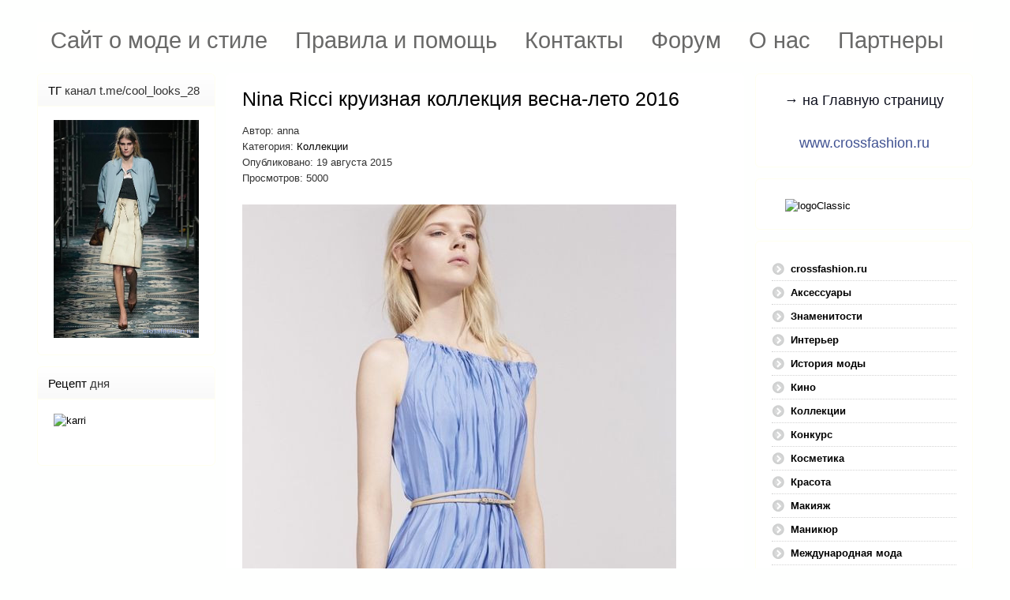

--- FILE ---
content_type: text/html; charset=utf-8
request_url: https://www.crossfashion.ru/kollektsii/1684-nina-ricci-kruiznaya-kollektsiya-vesna-leto-2016
body_size: 24288
content:
<!DOCTYPE HTML>
<html xmlns="http://www.w3.org/1999/xhtml" xml:lang="ru-RU" lang="ru-RU"
>
<head>
<base href="https://www.crossfashion.ru/kollektsii/1684-nina-ricci-kruiznaya-kollektsiya-vesna-leto-2016" />
	<meta http-equiv="content-type" content="text/html; charset=utf-8" />
	<meta name="keywords" content="nina ricci recort 2016, nina ricci круизная коллекция 2016, нина риччи круиз 2016, круизные коллекции 2016, нина риччи resort 2016, тренды весна-лето 2016, nina ricci круизная колекция весна-лето 2016, нина риччи одежда, женская одежда весна-лето 2016, мода весна-лето 2016" />
	<meta name="rights" content="Anna Crossfashion" />
	<meta name="author" content="anna" />
	<meta name="description" content="Сайт о моде и стиле, модный журнал." />
	<meta name="generator" content="Joomla! - Open Source Content Management" />
	<title>Crossfashion Group - Nina Ricci круизная коллекция весна-лето 2016</title>
	<link href="/templates/shape5_vertex/favicon.ico" rel="shortcut icon" type="image/vnd.microsoft.icon" />
	<link href="/components/com_jcomments/tpl/default/style.css?v=3002" rel="stylesheet" type="text/css" />
	<link href="/media/system/css/modal.css?293387ce52c8a8755e5e39cc628770ba" rel="stylesheet" type="text/css" />
	<link href="/media/com_attachments/css/attachments_hide.css" rel="stylesheet" type="text/css" />
	<link href="/media/com_attachments/css/attachments_list.css" rel="stylesheet" type="text/css" />
	<link href="/plugins/system/jce/css/content.css?293387ce52c8a8755e5e39cc628770ba" rel="stylesheet" type="text/css" />
	<link href="/plugins/system/jcemediabox/css/jcemediabox.min.css?9d108330040bd2b7386ad9c4cf8105fc" rel="stylesheet" type="text/css" />
	<link href="/modules/mod_aidanews2/css/default.css" rel="stylesheet" type="text/css" />
	<link href="/modules/mod_aidanews2/css/pagination/default.css" rel="stylesheet" type="text/css" />
	<link href="/media/mod_jcomments_latest_commented/css/style.css" rel="stylesheet" type="text/css" />
	<link href="/media/mod_jcomments_top_posters/css/style.css" rel="stylesheet" type="text/css" />
	<link href="https://www.crossfashion.ru/components/com_comprofiler/plugin/templates/default/bootstrap.css?v=2efae93ad2305584" rel="stylesheet" type="text/css" />
	<link href="https://www.crossfashion.ru/components/com_comprofiler/plugin/templates/default/fontawesome.css?v=2efae93ad2305584" rel="stylesheet" type="text/css" />
	<link href="https://www.crossfashion.ru/components/com_comprofiler/plugin/templates/default/template.css?v=2efae93ad2305584" rel="stylesheet" type="text/css" />
	<style type="text/css">
div.mod_search132 input[type="search"]{ width:auto; }
	</style>
	<script type="application/json" class="joomla-script-options new">{"csrf.token":"7e8871e4abd15a917dae328c871ac189","system.paths":{"root":"","base":""},"system.keepalive":{"interval":840000,"uri":"\/component\/ajax\/?format=json"}}</script>
	<script src="/components/com_jcomments/js/jcomments-v2.3.js?v=12" type="text/javascript"></script>
	<script src="/components/com_jcomments/libraries/joomlatune/ajax.js?v=4" type="text/javascript"></script>
	<script src="/media/system/js/mootools-core.js?293387ce52c8a8755e5e39cc628770ba" type="text/javascript"></script>
	<script src="/media/system/js/core.js?293387ce52c8a8755e5e39cc628770ba" type="text/javascript"></script>
	<script src="/media/system/js/mootools-more.js?293387ce52c8a8755e5e39cc628770ba" type="text/javascript"></script>
	<script src="/media/system/js/modal.js?293387ce52c8a8755e5e39cc628770ba" type="text/javascript"></script>
	<script src="/media/jui/js/jquery.min.js?293387ce52c8a8755e5e39cc628770ba" type="text/javascript"></script>
	<script src="/media/jui/js/jquery-noconflict.js?293387ce52c8a8755e5e39cc628770ba" type="text/javascript"></script>
	<script src="/media/jui/js/jquery-migrate.min.js?293387ce52c8a8755e5e39cc628770ba" type="text/javascript"></script>
	<script src="/media/com_attachments/js/attachments_refresh.js" type="text/javascript"></script>
	<script src="/media/system/js/caption.js?293387ce52c8a8755e5e39cc628770ba" type="text/javascript"></script>
	<script src="/plugins/system/jcemediabox/js/jcemediabox.min.js?1b6e86f0cf3db9f07a84a04e29a794e0" type="text/javascript"></script>
	<script src="/media/jui/js/bootstrap.min.js?293387ce52c8a8755e5e39cc628770ba" type="text/javascript"></script>
	<script src="/media/jui/js/jquery.ui.core.min.js?293387ce52c8a8755e5e39cc628770ba" type="text/javascript"></script>
	<script src="/media/jui/js/jquery.ui.sortable.min.js?293387ce52c8a8755e5e39cc628770ba" type="text/javascript"></script>
	<script src="https://www.crossfashion.ru/templates/shape5_vertex/js/jquery/jquery-ui-addons.js" type="text/javascript"></script>
	<script src="/modules/mod_aidanews2/lib/pagination/aidapager.js" type="text/javascript"></script>
	<!--[if lt IE 9]><script src="/media/system/js/html5fallback.js?293387ce52c8a8755e5e39cc628770ba" type="text/javascript"></script><![endif]-->
	<!--[if lt IE 9]><script src="/media/system/js/polyfill.event.js?293387ce52c8a8755e5e39cc628770ba" type="text/javascript"></script><![endif]-->
	<script src="/media/system/js/keepalive.js?293387ce52c8a8755e5e39cc628770ba" type="text/javascript"></script>
	<script type="text/javascript">

		jQuery(function($) {
			SqueezeBox.initialize({});
			initSqueezeBox();
			$(document).on('subform-row-add', initSqueezeBox);

			function initSqueezeBox(event, container)
			{
				SqueezeBox.assign($(container || document).find('a.modal').get(), {
					parse: 'rel'
				});
			}
		});

		window.jModalClose = function () {
			SqueezeBox.close();
		};

		// Add extra modal close functionality for tinyMCE-based editors
		document.onreadystatechange = function () {
			if (document.readyState == 'interactive' && typeof tinyMCE != 'undefined' && tinyMCE)
			{
				if (typeof window.jModalClose_no_tinyMCE === 'undefined')
				{
					window.jModalClose_no_tinyMCE = typeof(jModalClose) == 'function'  ?  jModalClose  :  false;

					jModalClose = function () {
						if (window.jModalClose_no_tinyMCE) window.jModalClose_no_tinyMCE.apply(this, arguments);
						tinyMCE.activeEditor.windowManager.close();
					};
				}

				if (typeof window.SqueezeBoxClose_no_tinyMCE === 'undefined')
				{
					if (typeof(SqueezeBox) == 'undefined')  SqueezeBox = {};
					window.SqueezeBoxClose_no_tinyMCE = typeof(SqueezeBox.close) == 'function'  ?  SqueezeBox.close  :  false;

					SqueezeBox.close = function () {
						if (window.SqueezeBoxClose_no_tinyMCE)  window.SqueezeBoxClose_no_tinyMCE.apply(this, arguments);
						tinyMCE.activeEditor.windowManager.close();
					};
				}
			}
		};
		jQuery(window).on('load',  function() {
				new JCaption('img.caption');
			});jQuery(document).ready(function(){WFMediaBox.init({"base":"\/","theme":"standard","mediafallback":0,"mediaselector":"audio,video","width":"","height":"","lightbox":0,"shadowbox":0,"icons":1,"overlay":1,"overlay_opacity":0.8,"overlay_color":"#000000","transition_speed":500,"close":2,"scrolling":"fixed","labels":{"close":"\u0417\u0430\u043a\u0440\u044b\u0442\u044c","next":"\u0414\u0430\u043b\u0435\u0435","previous":"\u041d\u0430\u0437\u0430\u0434","cancel":"\u041e\u0442\u043c\u0435\u043d\u0438\u0442\u044c","numbers":"{{numbers}}","numbers_count":"{{current}} \u0438\u0437 {{total}}"}});});
	</script>
<meta name="viewport" content="initial-scale=1.0" />
<link href="https://www.crossfashion.ru/templates/shape5_vertex/favicon.ico" rel="shortcut icon" type="image/x-icon" /><script type="text/javascript">
if(jQuery().jquery=='1.11.0') { jQuery.easing['easeOutExpo'] = jQuery.easing['easeOutCirc'] };
</script>
<link rel="stylesheet" href="https://www.crossfashion.ru/templates/shape5_vertex/css/font-awesome/css/font-awesome.min.css">
<link rel="stylesheet" href="https://www.crossfashion.ru/templates/shape5_vertex/css/ionicons/css/ionicons.min.css"><!-- Css and js addons for vertex features -->
<style type="text/css"> /* MAX IMAGE WIDTH */img {  height:auto !important;   max-width:100% !important; -webkit-box-sizing: border-box !important; /* Safari/Chrome, other WebKit */ -moz-box-sizing: border-box !important; /* Firefox, other Gecko */ box-sizing: border-box !important; /* Opera/IE 8+ */  }#map_canvas img, .gm-style img { max-width:none !important; }.full_width { width:100% !important; -webkit-box-sizing: border-box !important; /* Safari/Chrome, other WebKit */ -moz-box-sizing: border-box !important; /* Firefox, other Gecko */ box-sizing: border-box !important; /* Opera/IE 8+ */ }.S5_submenu_itemTablet{ background:none !important; } #s5_responsive_mobile_drop_down_wrap input { width:96% !important; } #s5_responsive_mobile_drop_down_search input { width:100% !important; }  @media screen and (max-width: 750px){ body { height:100% !important; position:relative !important;  padding-bottom:48px !important;  } #s5_responsive_menu_button { display:block !important; }  }  @media screen and (max-width: 970px){ #subMenusContainer .S5_subtext { width:85%; } }   #s5_responsive_mobile_bottom_bar, #s5_responsive_mobile_top_bar { background:#405292; background: -moz-linear-gradient(top, #2F3665 0%, #405292 100%); /* FF3.6+ */ background: -webkit-gradient(linear, left top, left bottom, color-stop(0%,#2F3665), color-stop(100%,#405292)); /* Chrome,Safari4+ */ background: -webkit-linear-gradient(top, #2F3665 0%,#405292 100%); /* Chrome10+,Safari5.1+ */ background: -o-linear-gradient(top, #2F3665 0%,#405292 100%); /* Opera11.10+ */ background: -ms-linear-gradient(top, #2F3665 0%,#405292 100%); /* IE10+ */ background: linear-gradient(top, #2F3665 0%,#405292 100%); /* W3C */   font-family: Arial !important; } .s5_responsive_mobile_drop_down_inner, .s5_responsive_mobile_drop_down_inner input, .s5_responsive_mobile_drop_down_inner button, .s5_responsive_mobile_drop_down_inner .button, #s5_responsive_mobile_drop_down_search .validate { font-family: Arial !important; } .s5_responsive_mobile_drop_down_inner button:hover, .s5_responsive_mobile_drop_down_inner .button:hover, .s5_responsive_mobile_present #s5_responsive_mobile_drop_down_wrap .btn, .s5_responsive_mobile_present #s5_responsive_mobile_drop_down_wrap .btn:hover { background:#405292 !important; } #s5_responsive_mobile_drop_down_menu, #s5_responsive_mobile_drop_down_menu a, #s5_responsive_mobile_drop_down_login a { font-family: Arial !important; color:#AAAAAA !important; } #s5_responsive_mobile_bar_active, #s5_responsive_mobile_drop_down_menu .current a, .s5_responsive_mobile_drop_down_inner .s5_mod_h3, .s5_responsive_mobile_drop_down_inner .s5_h3_first { color:#FFFFFE !important; } .s5_responsive_mobile_drop_down_inner button, .s5_responsive_mobile_drop_down_inner .button, .s5_responsive_mobile_present #s5_responsive_mobile_drop_down_wrap .btn, .s5_responsive_mobile_present #s5_responsive_mobile_drop_down_wrap .btn:hover { background:#FFFFFE !important; } #s5_responsive_mobile_drop_down_menu .active ul li, #s5_responsive_mobile_drop_down_menu .current ul li a, #s5_responsive_switch_mobile a, #s5_responsive_switch_desktop a, #s5_responsive_mobile_drop_down_wrap { color:#AAAAAA !important; } #s5_responsive_mobile_toggle_click_menu span { border-right:solid 1px #2F3665; } #s5_responsive_mobile_toggle_click_menu { border-right:solid 1px #405292; } #s5_responsive_mobile_toggle_click_search span, #s5_responsive_mobile_toggle_click_register span, #s5_responsive_mobile_toggle_click_login span, #s5_responsive_mobile_scroll a { border-left:solid 1px #2F3665; } #s5_responsive_mobile_toggle_click_search, #s5_responsive_mobile_toggle_click_register, #s5_responsive_mobile_toggle_click_login, #s5_responsive_mobile_scroll { border-left:solid 1px #405292; } .s5_responsive_mobile_open, .s5_responsive_mobile_closed:hover, #s5_responsive_mobile_scroll:hover { background:#2F3665; } #s5_responsive_mobile_drop_down_menu .s5_responsive_mobile_drop_down_inner, #s5_responsive_mobile_drop_down_register .s5_responsive_mobile_drop_down_inner, #s5_responsive_mobile_drop_down_login .s5_responsive_mobile_drop_down_inner, #s5_responsive_mobile_drop_down_search .s5_responsive_mobile_drop_down_inner { background:#2F3665; } @media screen and (max-width: 970px){ #s5_right_top_wrap { width:290px !important; } #s5_right_inset_wrap { width:290px !important; } #s5_right_wrap { width:290px !important; } #s5_right_bottom_wrap { width:290px !important; } #s5_left_top_wrap { width:240px !important; } #s5_left_inset_wrap { width:240px !important; } #s5_left_wrap { width:240px !important; } #s5_left_bottom_wrap { width:240px !important; } #s5_right_column_wrap { width:290px !important; margin-left:-530px !important; } #s5_left_column_wrap { width:240px !important; } #s5_center_column_wrap_inner { margin-left:240px !important; margin-right:290px !important; } }    @media screen and (max-width: 750px){ #s5_columns_wrap_inner { width:100% !important; } #s5_center_column_wrap { width:100% !important; left:100% !important; } #s5_left_column_wrap { left:0% !important; } #s5_left_top_wrap, #s5_left_column_wrap, #s5_left_inset_wrap, #s5_left_wrap, #s5_left_bottom_wrap, #s5_right_top_wrap, #s5_right_column_wrap, #s5_right_inset_wrap, #s5_right_wrap, #s5_right_bottom_wrap { width:100% !important; } #s5_center_column_wrap_inner { margin:0px !important; } #s5_left_column_wrap { margin-right:0px !important; } #s5_right_column_wrap { margin-left:0px !important; } .items-row .item { width:100% !important; padding-left:0px !important; padding-right:0px !important; margin-right:0px !important; margin-left:0px !important; } }    @media screen and (min-width:580px) and (max-width: 950px){ #s5_middle_top .s5_float_left, #s5_middle_bottom .s5_float_left { width:100% !important; } .items-row .item { width:100% !important; padding-left:0px !important; padding-right:0px !important; margin-right:0px !important; margin-left:0px !important; } }                  </style><script type="text/javascript">/*<![CDATA[*/</script><link rel="stylesheet" type="text/css" href="https://www.crossfashion.ru/templates/shape5_vertex/css/core/s5_responsive_bars-min.css" />
<link href="https://www.crossfashion.ru/templates/shape5_vertex/css/core/s5_responsive_hide_classes-min.css" rel="stylesheet" type="text/css" />
<style type="text/css"> @media screen and (min-width: 650px){.s5_responsive_mobile_sidebar_show_ltr {width:400px !important;}.s5_responsive_mobile_sidebar_body_wrap_show_ltr {margin-left:400px !important;}.s5_responsive_mobile_sidebar_show_rtl {width:400px !important;}.s5_responsive_mobile_sidebar_body_wrap_show_rtl {margin-right:400px !important;}#s5_responsive_mobile_sidebar_inner1 {width:400px !important;}}</style><link rel="stylesheet" type="text/css" href="https://www.crossfashion.ru/templates/shape5_vertex/css/s5_responsive.css" />
<script type="text/javascript">
//<![CDATA[
jQuery(document).ready( function() {
var myMenu = new MenuMatic({
tabletWidth:1400,
effect:"slide & fade",
duration:500,
physics: 'linear',
hideDelay:250,
orientation:"horizontal",
tweakInitial:{x:0, y:0},
direction:{    x: 'right',    y: 'down' },
opacity:100            });
});
//]]>
</script><!-- Info Slide Script - Called in header so css validates --><!-- Resize column function --><!-- File compression. Needs to be called last on this file -->
<!-- The excluded files, listed below the compressed php files, are excluded because their calls vary per device or per browser. Included compression files are only ones that have no conditions and are included on all devices and browsers. Otherwise unwanted css will compile in the compressed files. -->




			<script type='text/javascript' src='https://www.crossfashion.ru/templates/shape5_vertex/cache/top_compression_js.php' > </script>




		<link rel='stylesheet' href='https://www.crossfashion.ru/templates/shape5_vertex/cache/top_compression_css.php' type='text/css' />



		
<link type='image/x-icon' rel='shortcut icon' href='https://www.crossfashion.ru/templates/shape5_vertex/favicon.ico'>
<link rel='stylesheet' href='https://www.crossfashion.ru/templates/shape5_vertex/css/font-awesome/css/font-awesome.min.css' type='text/css' />
<link rel='stylesheet' href='https://www.crossfashion.ru/templates/shape5_vertex/css/ionicons/css/ionicons.min.css' type='text/css' />
<link rel='stylesheet' href='https://www.crossfashion.ru/templates/shape5_vertex/css/core/s5_responsive_bars-min.css' type='text/css' />
<link rel='stylesheet' href='https://www.crossfashion.ru/templates/shape5_vertex/css/core/s5_responsive_hide_classes-min.css' type='text/css' />
<link rel='stylesheet' href='https://www.crossfashion.ru/templates/shape5_vertex/css/s5_responsive.css' type='text/css' /> 


<!-- Additional scripts to load inside of the header -->




<style type="text/css"> 
body {font-family: 'Arial',Helvetica,Arial,Sans-Serif ;
background:#FEFFFE;
} 

#s5_search input, #s5_menu_wrap, .s5_mod_h3, #subMenusContainer, h2 {
font-family: Arial;
}




#s5_header_area_inner2, .module_round_box, .module_round_box-dark, #s5_component_wrap, #s5_footer_area_inner2 {
-webkit-box-shadow: 0 0px 8px #FFFFFF;
-moz-box-shadow: 0 0px 8px #FFFFFF;
box-shadow: 0 0px 8px #FFFFFF; 
}

a, .module_round_box .s5_h3_first, .module_round_box-none .s5_h3_first, .module_round_box ul.menu .current a, h2, h4, #s5_md_outer_wrap h3 {
color:#000000;
}

#s5_nav li.active a, #s5_nav li.mainMenuParentBtnFocused a, #s5_nav li:hover a, .btn-link {
color:#000000;
}

.btn-primary, .button, li.pagenav-next, li.pagenav-prev, .validate, .dropdown-menu li > a:hover, .dropdown-menu li > a:focus, .dropdown-submenu:hover > a, .dropdown-menu .active > a, .dropdown-menu .active > a:hover, .nav-list > .active > a, .nav-list > .active > a:hover, .nav-pills > .active > a, .nav-pills > .active > a:hover, .btn-group.open .btn-primary.dropdown-toggle, .pager a {
background:#000000;
}

#subMenusContainer div.s5_sub_wrap ul, #subMenusContainer div.s5_sub_wrap_rtl ul, #subMenusContainer div.s5_sub_wrap_lower ul, #subMenusContainer div.s5_sub_wrap_lower_rtl ul {
border-bottom:solid 3px #000000;
}

#s5_menu_wrap {
-moz-border-radius:0px 0px 6px 6px;
-webkit-border-radius:0px 0px 6px 6px;
border-radius:0px 0px 6px 6px;
}



/* k2 stuff */
div.itemHeader h2.itemTitle, div.catItemHeader h3.catItemTitle, h3.userItemTitle a, #comments-form p, #comments-report-form p, #comments-form span, #comments-form .counter, #comments .comment-author, #comments .author-homepage,
#comments-form p, #comments-form #comments-form-buttons, #comments-form #comments-form-error, #comments-form #comments-form-captcha-holder {font-family: 'Arial',Helvetica,Arial,Sans-Serif ;} 
	
.s5_wrap{width:1200px;}	
</style>
</head>

<body id="s5_body">

<div id="s5_scrolltotop"></div>

<!-- Top Vertex Calls -->
<!-- Call mobile sidebar -->

<!-- Call top bar for mobile devices if layout is responsive -->	
	


	<!-- s5_responsive_mobile_top_bar_spacer must be called to keep a space at the top of the page since s5_responsive_mobile_top_bar_wrap is position absolute. -->	

	<div id="s5_responsive_mobile_top_bar_spacer"></div>



	<!-- s5_responsive_mobile_top_bar_wrap must be called off the page and not with display:none or it will cause issues with the togglers. -->

	<div id="s5_responsive_mobile_top_bar_wrap" style="margin-top:-50000px;position:absolute;z-index:20;top:0px">



		<div id="s5_responsive_mobile_top_bar" class="s5_responsive_mobile_bar_light">



				<div id="s5_responsive_mobile_toggle_click_menu" style="display:block;">

					<span></span>

				</div>

				

				
					<div id="s5_responsive_mobile_bar_active">

						<span>
														Коллекции
						</span>

					</div>

				
				

				<div id="s5_responsive_mobile_toggle_click_login" style="display:none;float:right">

					<span></span>

				</div>

				

				<div id="s5_responsive_mobile_toggle_click_register" style="display:none;float:right">

					<span></span>

				</div>

				

				<div id="s5_responsive_mobile_toggle_click_search" style="display:block;float:right">

					<span></span>

				</div>



			<div style="clear:both;height:0px"></div>

			

		</div>



		<div id="s5_responsive_mobile_drop_down_wrap" class="s5_responsive_mobile_drop_down_wrap_loading">

			<div id="s5_responsive_mobile_drop_down_menu">

				<div class="s5_responsive_mobile_drop_down_inner" style="-webkit-box-shadow: 0px 0px 16px rgba(0, 0, 0, 0.6);-moz-box-shadow: 0px 0px 16px rgba(0, 0, 0, 0.6);box-shadow: 0px 0px 16px rgba(0, 0, 0, 0.6);">

					
						

<ul class="menu">
<li class="item-147"><a href="/" >Сайт о моде и стиле</a></li><li class="item-181"><a href="/pomoshch" >Правила и помощь</a></li><li class="item-182"><a href="/kontakty" >Контакты</a></li><li class="item-259"><a href="/forum" >Форум</a></li><li class="item-277"><a href="/o-nas" >О нас</a></li><li class="item-279"><a href="/partnery" >Партнеры</a></li></ul>

					
				</div>

			</div>

			

			<div id="s5_responsive_mobile_drop_down_search">

				<div class="s5_responsive_mobile_drop_down_inner" style="-webkit-box-shadow: 0px 0px 16px rgba(0, 0, 0, 0.6);-moz-box-shadow: 0px 0px 16px rgba(0, 0, 0, 0.6);box-shadow: 0px 0px 16px rgba(0, 0, 0, 0.6);">

					
					  
						<form method="post" action="https://www.crossfashion.ru/">

							<input type="text" onfocus="if (this.value=='Поиск...') this.value='';" onblur="if (this.value=='') this.value='Поиск...';" value="Поиск..." id="s5_responsive_mobile_search" name="searchword" />

							<input type="hidden" value="search" name="task" />

							<input type="hidden" value="com_search" name="option" />

							<input type="hidden" value="1" name="Itemid" />

						</form>

					
				</div>

			</div>

			

			<div id="s5_responsive_mobile_drop_down_login">

				<div class="s5_responsive_mobile_drop_down_inner" id="s5_responsive_mobile_drop_down_login_inner" style="-webkit-box-shadow: 0px 0px 16px rgba(0, 0, 0, 0.6);-moz-box-shadow: 0px 0px 16px rgba(0, 0, 0, 0.6);box-shadow: 0px 0px 16px rgba(0, 0, 0, 0.6);">

				</div>

			</div>

			

			
		

			<div id="s5_responsive_mobile_drop_down_register">

				<div class="s5_responsive_mobile_drop_down_inner" id="s5_responsive_mobile_drop_down_register_inner" style="-webkit-box-shadow: 0px 0px 16px rgba(0, 0, 0, 0.6);-moz-box-shadow: 0px 0px 16px rgba(0, 0, 0, 0.6);box-shadow: 0px 0px 16px rgba(0, 0, 0, 0.6);">

				</div>

			</div>

			

			
				

		</div>



	</div>



	<script type="text/javascript">

		var s5_responsive_trigger = 750;

		var s5_responsive_login_url = "";

		var s5_responsive_register_url = "";

		var s5_responsive_layout = "dropdowns";

	</script>

	<script type="text/javascript" src="https://www.crossfashion.ru/templates/shape5_vertex/js/core/s5_responsive_mobile_bar-min.js"></script>

	



<!-- Fixed Tabs -->	

<!-- Drop Down -->	

<!-- Parallax Backgrounds -->

<!-- Floating Menu Spacer -->

<!-- Body Padding Div Used For Responsive Spacing -->		
<div id="s5_body_padding">

	<!-- Header -->			
		<header id="s5_header_area1">		
		<div id="s5_header_area2">	
		<div id="s5_header_area_inner" class="s5_wrap">		
		<div id="s5_header_area_inner2">	
			<div id="s5_header_wrap">
			
									<img alt="logo"  style="height:0px;width:0px" src="https://www.crossfashion.ru/templates/shape5_vertex/images/s5_logo.png" id="s5_logo" onclick="window.document.location.href='https://www.crossfashion.ru/'" />
								
								
				<div style="clear:both; height:0px"></div>			
			</div>
			
							<nav id="s5_menu_wrap">
											<ul id='s5_nav' class='menu'><li   class=' ' ><span class='s5_level1_span1'><span class='s5_level1_span2'><a href="/"><span onclick='window.document.location.href="/"'>Сайт о моде и стиле</span></a></span></span></li><li   class=' ' ><span class='s5_level1_span1'><span class='s5_level1_span2'><a href="/pomoshch"><span onclick='window.document.location.href="/pomoshch"'>Правила и помощь</span></a></span></span></li><li   class=' ' ><span class='s5_level1_span1'><span class='s5_level1_span2'><a href="/kontakty"><span onclick='window.document.location.href="/kontakty"'>Контакты</span></a></span></span></li><li   class=' ' ><span class='s5_level1_span1'><span class='s5_level1_span2'><a href="/forum"><span onclick='window.document.location.href="/forum"'>Форум</span></a></span></span></li><li   class=' ' ><span class='s5_level1_span1'><span class='s5_level1_span2'><a href="/o-nas"><span onclick='window.document.location.href="/o-nas"'>О нас</span></a></span></span></li><li   class=' ' ><span class='s5_level1_span1'><span class='s5_level1_span2'><a href="/partnery"><span onclick='window.document.location.href="/partnery"'>Партнеры</span></a></span></span></li></ul>															<div style="clear:both; height:0px"></div>
				</nav>
						
						
		</div>
		</div>
		</div>
		</header>
	<!-- End Header -->	
	
		
	
	<!-- Top Row1 -->	
			<!-- End Top Row1 -->	
		
		
		
	<!-- Top Row2 -->	
			<!-- End Top Row2 -->
	
	
	
	<!-- Top Row3 -->	
			<!-- End Top Row3 -->	
		
		
		
	<!-- Center area -->	
				<section id="s5_center_area1">
		<div id="s5_center_area2">
		<div id="s5_center_area_inner" class="s5_wrap">
		
		<!-- Above Columns Wrap -->	
					<!-- End Above Columns Wrap -->			
				
			<!-- Columns wrap, contains left, right and center columns -->	
			<div id="s5_columns_wrap">
			<div id="s5_columns_wrap_inner">
				
				<div id="s5_center_column_wrap">
				<div id="s5_center_column_wrap_inner" style="margin-left:240px; margin-right:290px;">
					
										
											
						<div id="s5_component_wrap">
						<div id="s5_component_wrap_inner">
						
																
														<main>
								<div id="system-message-container">
	</div>

<div class="item-page" itemscope itemtype="https://schema.org/Article">
	<meta itemprop="inLanguage" content="ru-RU" />
	
		
			<div class="page-header">
		<h2 itemprop="headline">
			Nina Ricci круизная коллекция весна-лето 2016		</h2>
							</div>
					
		
						<dl class="article-info muted">

		
			<dt class="article-info-term">
																</dt>

							<dd class="createdby" itemprop="author" itemscope itemtype="https://schema.org/Person">
					Автор: <span itemprop="name">anna</span>	</dd>
			
			
										<dd class="category-name">
																		Категория: <a href="/kollektsii" itemprop="genre">Коллекции</a>							</dd>			
			
										<dd class="published">
				<span class="icon-calendar" aria-hidden="true"></span>
				<time datetime="2015-08-19T19:52:59+03:00" itemprop="datePublished">
					Опубликовано: 19 августа 2015				</time>
			</dd>			
		
					
			
										<dd class="hits">
					<span class="icon-eye-open" aria-hidden="true"></span>
					<meta itemprop="interactionCount" content="UserPageVisits:5000" />
					Просмотров: 5000			</dd>						</dl>
	
	
		
								<div itemprop="articleBody">
		<p><img alt="cf Nina Ricci resort 2016 17" src="/pics/1/crossfashion_13ece099bb400677c5258abc43df4a43.jpg" height="825" width="550" /></p>
<p><span style="font-size: medium; font-family: verdana,geneva;">Питер Коппинг, покинувший Nina Ricci в этом году, поставил своему приемнику очень высокую планку, однако Гийом Анри, сменивший Коппинга на посту креативного директора бренда, с первой же коллекции пошел ва-банк, предложив зрителю не искать в его работах привычный стиль, а принимать то новое, что открывает дизайнер.</span></p>
 
<p><span style="font-size: medium; font-family: verdana,geneva;">В круизной коллекции Nina Ricci ставшую почти традиционной для бренда элегантную женственность сменил городской расслабленный стиль. Костюмы оверсайз и пальто — кокон перемежаются в коллекции с длинными платьями прямого силуэта или платьями в бельевом стиле на тонких бретелях. </span></p>
<p><span style="font-size: medium; font-family: verdana,geneva;">&nbsp;</span></p>
<p><span style="font-size: medium; font-family: verdana,geneva;">Гийом Анри по своему интерпретирует современные тренды — брюки клеш, кружевные платья и тотал лук, создавая нечто одновременно шикарное и расслабленное настолько, что хочется назвать это ленивый шик!</span></p>
<p><span style="font-size: medium; font-family: verdana,geneva;">Впрочем, свободу силуэтов и длин в образах собирают воедино изящные босоножки и туфли на тонких каблуках — женственный штрих ленивого шика.</span></p>
<p><span style="font-size: medium; font-family: verdana,geneva;"><img alt="cf Nina Ricci resort 2016 1" src="/pics/4/crossfashion_44979a308f039aee3d9ba728934dc3de.jpg" height="825" width="550" /></span></p>
<p>&nbsp;</p>
<p><img alt="cf Nina Ricci resort 2016 2" src="/pics/9/crossfashion_95478337968692213bd71d0594861f8a.jpg" height="825" width="550" /></p>
<p>&nbsp;</p>
<p><img alt="cf Nina Ricci resort 2016 3" src="/pics/e/crossfashion_eb2cf6fe06d149c88dc85fcdc379b3a2.jpg" height="825" width="550" /></p>
<p>&nbsp;</p>
<p><img alt="cf Nina Ricci resort 2016 4" src="/pics/8/crossfashion_8f0fa1c3f519195f2158b3221b472ca7.jpg" height="825" width="550" /></p>
<p>&nbsp;</p>
<p><img alt="cf Nina Ricci resort 2016 5" src="/pics/7/crossfashion_74f3f6ae36eb299dd91468eb09571b11.jpg" height="825" width="550" /></p>
<p>&nbsp;</p>
<p><img alt="cf Nina Ricci resort 2016 6" src="/pics/b/crossfashion_baa8b82b3439a5530be57bd8327d23c4.jpg" height="825" width="550" /></p>
<p>&nbsp;</p>
<p><img alt="cf Nina Ricci resort 2016 7" src="/pics/c/crossfashion_c12cfd98894af9118a890c9e77f752c8.jpg" height="825" width="550" /></p>
<p>&nbsp;</p>
<p><img alt="cf Nina Ricci resort 2016 8" src="/pics/4/crossfashion_47386da0ed2257e0cfcbdf7400375b67.jpg" height="825" width="550" /></p>
<p>&nbsp;</p>
<p><img alt="cf Nina Ricci resort 2016 9" src="/pics/e/crossfashion_e33ea010d5b891c31249bb930c253728.jpg" height="825" width="550" /></p>
<p>&nbsp;</p>
<p><img alt="cf Nina Ricci resort 2016 10" src="/pics/a/crossfashion_a469d5afbf0733de5ba16c19a186d10f.jpg" height="825" width="550" /></p>
<p>&nbsp;</p>
<p><img alt="cf Nina Ricci resort 2016 11" src="/pics/0/crossfashion_031e32b522314f8053063eb98b961a06.jpg" height="825" width="550" /></p>
<p>&nbsp;</p>
<p><img alt="cf Nina Ricci resort 2016 12" src="/pics/f/crossfashion_f1211c0dfc93f94b3813859ba322f7fb.jpg" height="825" width="550" /></p>
<p>&nbsp;</p>
<p><img alt="cf Nina Ricci resort 2016 13" src="/pics/5/crossfashion_513d246474159c21827c511866a2f9fd.jpg" height="825" width="550" /></p>
<p>&nbsp;</p>
<p><img alt="cf Nina Ricci resort 2016 14" src="/pics/1/crossfashion_17f95a39bbf3cd1106cf60defc617dcc.jpg" height="825" width="550" /></p>
<p>&nbsp;</p>
<p><img alt="cf Nina Ricci resort 2016 15" src="/pics/b/crossfashion_b9ae43083bcf7f27fcdfc1d4c4f9502b.jpg" height="825" width="550" /></p>
<p>&nbsp;</p>
<p><img alt="cf Nina Ricci resort 2016 16" src="/pics/4/crossfashion_4a450bb668840bc8596f95d2511328f2.jpg" height="825" width="550" /></p>
<p>&nbsp;</p>
<p><img alt="cf Nina Ricci resort 2016 18" src="/pics/8/crossfashion_863cce22a93933672adadc990da2f07a.jpg" height="825" width="550" /></p>
<p>&nbsp;</p>
<p><img alt="cf Nina Ricci resort 2016 19" src="/pics/1/crossfashion_10634d3fef0c5872da1a30166bcb7e6f.jpg" height="825" width="550" /></p>
<p>&nbsp;</p>
<p><img alt="cf Nina Ricci resort 2016 20" src="/pics/3/crossfashion_39f4736875884f97f1528842144540f6.jpg" height="825" width="550" /></p>
<p>&nbsp;</p>
<p><img alt="cf Nina Ricci resort 2016 21" src="/pics/d/crossfashion_dc147f69738dc41c932e33978840d545.jpg" height="825" width="550" /></p>
<p>&nbsp;</p>
<p><img alt="cf Nina Ricci resort 2016 22" src="/pics/b/crossfashion_b7e05ca2dfc400ab2885af55caa14e92.jpg" height="825" width="550" /></p>
<p><span style="font-size: medium; font-family: verdana,geneva;">&nbsp;</span></p>
<p><a target="_blank" href="http://www.crossfashion.ru/index.php/kollektsii/1770-nina-ricci-kollektsiya-vesna-leto-2016"><strong><span style="font-size: medium; font-family: verdana,geneva;">Nina Ricci коллекция весна-лето 2016</span></strong></a></p>
<p><span style="font-size: medium; font-family: verdana,geneva;">&nbsp;</span></p>
<p><em>Фото: style.com</em></p>
<p><em>&nbsp;</em></p><div class="attachmentsContainer">

<div class="attachmentsList" id="attachmentsList_com_content_default_1684"></div>

</div>	</div>

	
							<script type="text/javascript">
<!--
var jcomments=new JComments(1684, 'com_content','/component/jcomments/');
jcomments.setList('comments-list');
//-->
</script>
<div id="jc">
<a id="addcomments" href="#addcomments"></a>
<p class="message">Только зарегистрированные пользователи могут оставлять комментарии</p>
<div id="comments"></div>
<div id="comments-footer" align="center"><a href="http://www.joomlatune.ru" title="JComments" target="_blank">JComments</a></div>
<script type="text/javascript">
<!--
jcomments.setAntiCache(0,1,0);
//-->
</script> 
</div></div>
								<div style="clear:both;height:0px"></div>
							</main>
														
														
						</div>
						</div>
						
										
										
				</div>
				</div>
				<!-- Left column -->	
									<aside id="s5_left_column_wrap" class="s5_float_left" style="width:240px">
					<div id="s5_left_column_wrap_inner">
																			<div id="s5_left_wrap" class="s5_float_left" style="width:240px">
								
			<div class="module_round_box_outer">

			<div class="module_round_box ">

				<div class="s5_module_box_1">
					<div class="s5_module_box_2">
												<div class="s5_mod_h3_outer">
							<h3 class="s5_mod_h3">
																						<span class="s5_h3_first">ТГ </span><span class="s5_h3_last"> канал t.me/cool_looks_28</span>
														</h3>
													</div>
												<div class="s5_mod_h3_below" style="clear:both"></div>
												<div class="s5_outer ">
						

<div class="custom"  >
	<p><a href="https://t.me/cool_looks_28/" target="_blank" rel="noopener"><img src="/pics/0/crossfashion_00b36bef0797eb1754f01b90211db431.jpg" alt="72342285 741099393061055 4723918779932400416 n 002" width="467" height="700" /></a></p></div>
						</div>
						<div style="clear:both; height:0px"></div>
					</div>
				</div>

			</div>

			</div>

		
			<div class="module_round_box_outer">

			<div class="module_round_box ">

				<div class="s5_module_box_1">
					<div class="s5_module_box_2">
												<div class="s5_mod_h3_outer">
							<h3 class="s5_mod_h3">
																						<span class="s5_h3_first">Рецепт </span><span class="s5_h3_last"> дня</span>
														</h3>
													</div>
												<div class="s5_mod_h3_below" style="clear:both"></div>
												<div class="s5_outer ">
						

<div class="custom"  >
	<p><a href="/forum/kulinariya/280-kuritsa-s-risom-pod-sousom-karri" target="_blank" rel="noopener noreferrer"><img src="/images/banners/konkursi/karri.jpg" alt="karri" width="288" height="192" /></a></p>
<p>&nbsp;</p></div>
						</div>
						<div style="clear:both; height:0px"></div>
					</div>
				</div>

			</div>

			</div>

		
							</div>
																							</div>
					</aside>
								<!-- End Left column -->	
				<!-- Right column -->	
									<aside id="s5_right_column_wrap" class="s5_float_left" style="width:290px; margin-left:-530px">
					<div id="s5_right_column_wrap_inner">
													<div id="s5_right_top_wrap" class="s5_float_left" style="width:290px">
								
			<div class="module_round_box_outer">

			<div class="module_round_box ">

				<div class="s5_module_box_1">
					<div class="s5_module_box_2">
												<div class="s5_outer ">
						

<div class="custom"  >
	<p style="font-family: arial,helvetica,sans-serif; font-size: 18px; font-style: normal; color: #31b922; text-align: center;"><a style="font-family: arial,helvetica,sans-serif; font-size: 18px; font-style: normal; color: #0f111f;" target="_self" href="http://www.crossfashion.ru">→ на Главную страницу</a></p>
<p style="font-family: arial,helvetica,sans-serif; font-size: 18px; font-style: normal; color: #31b922; text-align: center;">&nbsp;</p>
<p style="font-family: arial,helvetica,sans-serif; font-size: 18px; font-style: normal; color: #31b922; text-align: center;"><a style="font-family: arial,helvetica,sans-serif; font-size: 18px; font-style: normal; color: #405292;" target="_self" href="http://www.crossfashion.ru"> www.crossfashion.ru</a></p></div>
						</div>
						<div style="clear:both; height:0px"></div>
					</div>
				</div>

			</div>

			</div>

		
			<div class="module_round_box_outer">

			<div class="module_round_box ">

				<div class="s5_module_box_1">
					<div class="s5_module_box_2">
												<div class="s5_outer ">
						

<div class="custom"  >
	<p><a target="_self" href="http://www.crossfashion.ru"><img style="display: block; margin-left: auto; margin-right: auto;" alt="logoClassic" src="/images/logoClassic.png" height="120" width="200" /></a></p></div>
						</div>
						<div style="clear:both; height:0px"></div>
					</div>
				</div>

			</div>

			</div>

		
			<div class="module_round_box_outer">

			<div class="module_round_box ">

				<div class="s5_module_box_1">
					<div class="s5_module_box_2">
												<div class="s5_outer ">
						<ul class="nav menu mod-list">
<li class="item-169"><a href="/crossfashion-ru" >crossfashion.ru</a></li><li class="item-174"><a href="/aksessuary" >Аксессуары</a></li><li class="item-175"><a href="/znamenitosti" >Знаменитости</a></li><li class="item-278"><a href="/interer" >Интерьер</a></li><li class="item-170"><a href="/istoriya-mody" >История моды</a></li><li class="item-241"><a href="/kino" >Кино</a></li><li class="item-176 current active"><a href="/kollektsii" >Коллекции</a></li><li class="item-240"><a href="/konkurs" >Конкурс</a></li><li class="item-177"><a href="/kosmetika" >Косметика</a></li><li class="item-237"><a href="/krasota" >Красота</a></li><li class="item-233"><a href="/makiyazh" >Макияж</a></li><li class="item-234"><a href="/manikyur" >Маникюр</a></li><li class="item-236"><a href="/mezhdunarodnaya-moda" >Международная мода</a></li><li class="item-178"><a href="/modnye-sovety" >Модные советы</a></li><li class="item-179"><a href="/moi-pokupki" >Мои покупки</a></li><li class="item-168"><a href="/moj-stil" >Мой стиль</a></li><li class="item-173"><a href="/obuv" >Обувь</a></li><li class="item-235"><a href="/puteshestviya" >Путешествия</a></li><li class="item-171"><a href="/raduga-stilej" >Радуга стилей</a></li><li class="item-228"><a href="/reviziya-garderoba" >Ревизия гардероба</a></li><li class="item-230"><a href="/strizhki-i-pricheski" >Стрижки и прически</a></li><li class="item-231"><a href="/sumki" >Сумки</a></li><li class="item-180"><a href="/trendy" >Тренды</a></li><li class="item-229"><a href="/fotosessii" >Фотосессии</a></li><li class="item-172"><a href="/hand-made" >Hand made</a></li><li class="item-232"><a href="/street-fashion" >Street fashion</a></li><li class="item-489"><a href="/otzyvy" >Отзывы</a></li><li class="item-239"><a href="/karta-sajta" >Карта сайта</a></li></ul>
						</div>
						<div style="clear:both; height:0px"></div>
					</div>
				</div>

			</div>

			</div>

		
			<div class="module_round_box_outer">

			<div class="module_round_box ">

				<div class="s5_module_box_1">
					<div class="s5_module_box_2">
												<div class="s5_outer ">
						<form action="https://www.crossfashion.ru/cb-login" method="post" id="login-form" class="form-inline cbLoginForm">
	<input type="hidden" name="option" value="com_comprofiler" />
	<input type="hidden" name="view" value="login" />
	<input type="hidden" name="op2" value="login" />
	<input type="hidden" name="return" value="B:aHR0cHM6Ly93d3cuY3Jvc3NmYXNoaW9uLnJ1L2tvbGxla3RzaWkvMTY4NC1uaW5hLXJpY2NpLWtydWl6bmF5YS1rb2xsZWt0c2l5YS12ZXNuYS1sZXRvLTIwMTY=" />
	<input type="hidden" name="message" value="0" />
	<input type="hidden" name="loginfrom" value="loginmodule" />
	<input type="hidden" name="cbsecuritym3" value="cbm_6f2349f2_18046bc2_3f425270671f09b50e76877f0f5afc48" />
						<div class="userdata">
			<div id="form-login-username" class="control-group">
				<div class="controls">
																									<div class="input-prepend">
								<span class="add-on">
									<span class="icon-user hasTooltip cbModuleUsernameIcon" title="Имя пользователя"></span>
								</span>
								<input id="modlgn-username" type="text" name="username" class="input-small" size="14" placeholder="Имя пользователя" />
							</div>
															</div>
			</div>
			<div id="form-login-password" class="control-group">
				<div class="controls">
																									<div class="input-prepend">
								<span class="add-on">
									<span class="icon-lock hasTooltip cbModulePasswordIcon" title="Пароль"></span>
								</span>
								<input id="modlgn-passwd" type="password" name="passwd" class="input-small" size="14" placeholder="Пароль"  />
							</div>
															</div>
			</div>
										<div id="form-login-remember" class="control-group checkbox">
					<label for="modlgn-remember" class="control-label">Запомнить меня</label>
					<input id="modlgn-remember" type="checkbox" name="remember" class="inputbox" value="yes" />
				</div>
									<div id="form-login-submit" class="control-group">
				<div class="controls">
					<button type="submit" name="Submit" class="btn btn-primary login-button">
																			Войти											</button>
				</div>
			</div>
					</div>
				<ul id="form-login-links" class="unstyled">
							<li id="form-login-forgot">
					<a href="https://www.crossfashion.ru/cb-forgot-login">
																			Забыли данные входа?											</a>
				</li>
								</ul>
				</form>
						</div>
						<div style="clear:both; height:0px"></div>
					</div>
				</div>

			</div>

			</div>

		
			<div class="module_round_box_outer">

			<div class="module_round_box ">

				<div class="s5_module_box_1">
					<div class="s5_module_box_2">
												<div class="s5_mod_h3_outer">
							<h3 class="s5_mod_h3">
																						<span class="s5_h3_first">Быстрые </span><span class="s5_h3_last"> новости</span>
														</h3>
													</div>
												<div class="s5_mod_h3_below" style="clear:both"></div>
												<div class="s5_outer ">
						<div class="aidanews2" style="clear: both;"><div class="aidanews2_art aidaord_1 aidaid_3359 aidacat_45  odd first last" style="clear: both;"><div class="aidanews2_positions"><div class="aidanews2_head" style="clear: both;"><h1 class="aidanews2_title"><a href="/45-bystrye-novosti/3359-lime-predstavil-kapsulnuyu-kollektsiyu-linii-studio">Lime представил капсульную коллекцию линии Studio ...</a></h1></div><div class="aidanews2_top" style="clear: both;"><div class="aidanews2_topL"><span class="aidanews2_date">13/01/2026, 17:56</span> <span class="aidanews2_author"><a href="/component/comprofiler/userprofile/crossfashion">crossfashion</a></span></div><div style="clear: both; width: 100%; padding: 0;"></div></div><div class="aidanews2_main" style="clear: both;"><div class="aidanews2_mainC"><a class="aidanews2_img1" href="/45-bystrye-novosti/3359-lime-predstavil-kapsulnuyu-kollektsiyu-linii-studio"><img src="/pics/9/crossfashion_96f43dcfb86d99ba551050534ede2709.jpg" height="72" alt="lime-predstavil-kapsulnuyu-kollektsiyu-linii-studio"/></a><span class="aidanews2_text">
Дизайнеры популярного российского бренда явно вдохновлялись новаторской модой 1970-х, отсюда и основные материалы коллекции - бархат, атлас и...</span></div></div><div class="aidanews2_bot" style="clear: both;"><div class="aidanews2_botL"><a href="/45-bystrye-novosti/3359-lime-predstavil-kapsulnuyu-kollektsiyu-linii-studio" class="readon"><span class="aidanews2_readmore">далее...</span></a></div><div class="aidanews2_botR"><span class="aidanews2_hits">355</span><span class="aidanews2_rating">0</span></div></div><div class="aidanews2_line" style="clear: both; padding: 0;"></div></div></div></div><div style="clear: both;"></div>						</div>
						<div style="clear:both; height:0px"></div>
					</div>
				</div>

			</div>

			</div>

		
							</div>
																									<div id="s5_right_wrap" class="s5_float_left" style="width:290px">
								
			<div class="module_round_box_outer">

			<div class="module_round_box ">

				<div class="s5_module_box_1">
					<div class="s5_module_box_2">
												<div class="s5_outer ">
						<div class="search mod_search132">
	<form action="/kollektsii" method="post" class="form-inline" role="search">
		<label for="mod-search-searchword132" class="element-invisible">Поиск по сайту</label> <input name="searchword" id="mod-search-searchword132" maxlength="200"  class="inputbox search-query input-medium" type="search" size="20" placeholder="поиск ..." /> <button class="button btn btn-primary" onclick="this.form.searchword.focus();">Искать!</button>		<input type="hidden" name="task" value="search" />
		<input type="hidden" name="option" value="com_search" />
		<input type="hidden" name="Itemid" value="176" />
	</form>
</div>
						</div>
						<div style="clear:both; height:0px"></div>
					</div>
				</div>

			</div>

			</div>

		
			<div class="module_round_box_outer">

			<div class="module_round_box ">

				<div class="s5_module_box_1">
					<div class="s5_module_box_2">
												<div class="s5_outer ">
						

<div class="custom"  >
	<p><a href="/index.php/forum"><img src="/images/anigiffast.gif" width="228" height="96" alt="anigiffast" /></a></p></div>
						</div>
						<div style="clear:both; height:0px"></div>
					</div>
				</div>

			</div>

			</div>

		
			<div class="module_round_box_outer">

			<div class="module_round_box ">

				<div class="s5_module_box_1">
					<div class="s5_module_box_2">
												<div class="s5_mod_h3_outer">
							<h3 class="s5_mod_h3">
																						<span class="s5_h3_first">Сейчас </span><span class="s5_h3_last"> обсуждают</span>
														</h3>
													</div>
												<div class="s5_mod_h3_below" style="clear:both"></div>
												<div class="s5_outer ">
						<ul class="jcomments-latest-commented">
		<li>
		<a href="/moj-stil/2839-look-s-botilonami-metallik-i-nemnogo-o-tom-gde-iskat-podkhodyashchie-aksessuary#comments">
							Look с ботильонами металлик и немного о том, где искать подходящие аксессуары&nbsp;(2)
					</a>
	</li>
		<li>
		<a href="/moj-stil/2837-o-bazovoj-veshchi-garderoba-po-tipu-figury-i-look-s-chernoj-kurtkoj#comments">
							О базовой вещи гардероба по типу фигуры и look с черной курткой&nbsp;(2)
					</a>
	</li>
		<li>
		<a href="/kollektsii/2811-prabal-gurung-kollektsiya-osen-zima-2018-2019#comments">
							Prabal Gurung коллекция осень-зима 2018-2019&nbsp;(1)
					</a>
	</li>
		<li>
		<a href="/moj-stil/2756-bezhevyj-total-luk-s-platem-v-goroshek-i-nemnogo-o-problemakh-koloristiki#comments">
							Бежевый тотал лук с платьем в горошек и немного о проблемах колористики&nbsp;(2)
					</a>
	</li>
		<li>
		<a href="/moj-stil/2749-look-s-dzhinsovym-korsetom-i-nemnogo-o-tom-pochemu-ya-reshila-uchitsya-na-stilista#comments">
							Look с джинсовым корсетом и немного о том, почему я решила учиться на стилиста&nbsp;(2)
					</a>
	</li>
	</ul>
						</div>
						<div style="clear:both; height:0px"></div>
					</div>
				</div>

			</div>

			</div>

		
			<div class="module_round_box_outer">

			<div class="module_round_box ">

				<div class="s5_module_box_1">
					<div class="s5_module_box_2">
												<div class="s5_mod_h3_outer">
							<h3 class="s5_mod_h3">
																						<span class="s5_h3_first">Случайная </span><span class="s5_h3_last"> статья</span>
														</h3>
													</div>
												<div class="s5_mod_h3_below" style="clear:both"></div>
												<div class="s5_outer ">
						<div class="aidanews2" style="clear: both;"><div class="aidanews2_art aidaord_1 aidaid_744 aidacat_45  odd first last" style="clear: both;"><div class="aidanews2_positions"><div class="aidanews2_head" style="clear: both;"><h1 class="aidanews2_title"><a href="/45-bystrye-novosti/744-novosti-ot-partnerov-crossfashion-ru-13-02-14">Новости от партнеров...</a></h1></div><div class="aidanews2_top" style="clear: both;"><div class="aidanews2_topL"><span class="aidanews2_date">13/02/2014, 14:08</span> <span class="aidanews2_author"><a href="/component/comprofiler/userprofile/36-annacrossfashion">AnnaCrossfashion</a></span></div><div style="clear: both; width: 100%; padding: 0;"></div></div><div class="aidanews2_main" style="clear: both;"><div class="aidanews2_mainC"><a class="aidanews2_img1" href="/45-bystrye-novosti/744-novosti-ot-partnerov-crossfashion-ru-13-02-14"><img src="/pics/b/crossfashion_baaad649782dc3941d3757fe1205e36b.jpg" height="72" alt="novosti-ot-partnerov-crossfashion-ru-13-02-14"/></a><span class="aidanews2_text">
В начала февраля Издательский Дом «PROfashion» выпустил долгожданный детский номер журнала, выходящий в свет 2 раза в...</span></div></div><div class="aidanews2_bot" style="clear: both;"><div class="aidanews2_botL"><a href="/45-bystrye-novosti/744-novosti-ot-partnerov-crossfashion-ru-13-02-14" class="readon"><span class="aidanews2_readmore">далее...</span></a></div><div class="aidanews2_botR"><span class="aidanews2_hits">47409</span><span class="aidanews2_rating">0</span></div></div><div class="aidanews2_line" style="clear: both; padding: 0;"></div></div></div></div><div style="clear: both;"></div>						</div>
						<div style="clear:both; height:0px"></div>
					</div>
				</div>

			</div>

			</div>

		
			<div class="module_round_box_outer">

			<div class="module_round_box ">

				<div class="s5_module_box_1">
					<div class="s5_module_box_2">
												<div class="s5_mod_h3_outer">
							<h3 class="s5_mod_h3">
																						<span class="s5_h3_first">Топ </span><span class="s5_h3_last"> лучших статей за месяц</span>
														</h3>
													</div>
												<div class="s5_mod_h3_below" style="clear:both"></div>
												<div class="s5_outer ">
						<div class="aidanews2" style="clear: both;"><div class="aidanews2_art aidaord_1 aidaid_3358 aidacat_21  odd first" style="clear: both;"><div class="aidanews2_positions"><div class="aidanews2_head" style="clear: both;"><h1 class="aidanews2_title"><a href="/znamenitosti/3358-zolotoj-globus-2026-platya-i-tendentsii-vechernej-mody">Золотой глобус 2026: платья и тенденции вечерней моды </a></h1></div><div class="aidanews2_top" style="clear: both;"><div class="aidanews2_topL"><span class="aidanews2_date">12/01/2026, 18:52</span> <span class="aidanews2_author"><a href="/component/comprofiler/userprofile/crossfashion">crossfashion</a></span></div><div style="clear: both; width: 100%; padding: 0;"></div></div><div class="aidanews2_main" style="clear: both;"><div class="aidanews2_mainC"><a class="aidanews2_img1" href="/znamenitosti/3358-zolotoj-globus-2026-platya-i-tendentsii-vechernej-mody"><img src="/pics/a/crossfashion_a47f2afb659246fdb23a47d2aaef9f57.jpg" height="72" alt="zolotoj-globus-2026-platya-i-tendentsii-vechernej-mody"/></a><span class="aidanews2_text">
Приветствую, дорогие читатели журнала crossfashion.ru! 
Церемония награждения Golden Globes открывает череду фоторепортажей с красных ковровых дорожек...</span></div></div><div class="aidanews2_bot" style="clear: both;"><div class="aidanews2_botL"><a href="/znamenitosti/3358-zolotoj-globus-2026-platya-i-tendentsii-vechernej-mody" class="readon"><span class="aidanews2_readmore">далее...</span></a></div><div class="aidanews2_botR"><span class="aidanews2_hits">112</span><span class="aidanews2_rating">0</span></div></div><div class="aidanews2_line" style="clear: both; padding: 0;"></div></div></div><div class="aidanews2_art aidaord_2 aidaid_3361 aidacat_24  even" style="clear: both;"><div class="aidanews2_positions"><div class="aidanews2_head" style="clear: both;"><h1 class="aidanews2_title"><a href="/moi-pokupki/3361-chto-kupit-na-zimnikh-rasprodazhakh-dlya-vesennego-garderoba-baletki">Что купить на зимних распродажах для весеннего гардероба? Балетки!</a></h1></div><div class="aidanews2_top" style="clear: both;"><div class="aidanews2_topL"><span class="aidanews2_date">16/01/2026, 18:36</span> <span class="aidanews2_author"><a href="/component/comprofiler/userprofile/crossfashion">crossfashion</a></span></div><div style="clear: both; width: 100%; padding: 0;"></div></div><div class="aidanews2_main" style="clear: both;"><div class="aidanews2_mainC"><a class="aidanews2_img1" href="/moi-pokupki/3361-chto-kupit-na-zimnikh-rasprodazhakh-dlya-vesennego-garderoba-baletki"><img src="/pics/5/crossfashion_5ef1482f8ca2334d7bee8bb6c1ea57a8.jpg" height="72" alt="chto-kupit-na-zimnikh-rasprodazhakh-dlya-vesennego-garderoba-baletki"/></a><span class="aidanews2_text">
Приветствую, дорогие читатели журнала crossfashion.ru! 
Сезонные распродажи подходят к концу, поэтому если вы задаетесь вопросом, что стоит приобрести...</span></div></div><div class="aidanews2_bot" style="clear: both;"><div class="aidanews2_botL"><a href="/moi-pokupki/3361-chto-kupit-na-zimnikh-rasprodazhakh-dlya-vesennego-garderoba-baletki" class="readon"><span class="aidanews2_readmore">далее...</span></a></div><div class="aidanews2_botR"><span class="aidanews2_hits">72</span><span class="aidanews2_rating">0</span></div></div><div class="aidanews2_line" style="clear: both; padding: 0;"></div></div></div><div class="aidanews2_art aidaord_3 aidaid_3360 aidacat_22  odd" style="clear: both;"><div class="aidanews2_positions"><div class="aidanews2_head" style="clear: both;"><h1 class="aidanews2_title"><a href="/kollektsii/3360-etro-kollektsiya-pre-fall-2026">Etro коллекция pre-fall 2026</a></h1></div><div class="aidanews2_top" style="clear: both;"><div class="aidanews2_topL"><span class="aidanews2_date">15/01/2026, 19:47</span> <span class="aidanews2_author"><a href="/component/comprofiler/userprofile/crossfashion">crossfashion</a></span></div><div style="clear: both; width: 100%; padding: 0;"></div></div><div class="aidanews2_main" style="clear: both;"><div class="aidanews2_mainC"><a class="aidanews2_img1" href="/kollektsii/3360-etro-kollektsiya-pre-fall-2026"><img src="/pics/6/crossfashion_614191c8928e9667fc656a7dbd0feee9.jpg" height="72" alt="etro-kollektsiya-pre-fall-2026"/></a><span class="aidanews2_text">
Вязаные крючком шапки-ушанки, корсетные топы и традиционный для Etro принт пейсли в межсезонной коллекции...</span></div></div><div class="aidanews2_bot" style="clear: both;"><div class="aidanews2_botL"><a href="/kollektsii/3360-etro-kollektsiya-pre-fall-2026" class="readon"><span class="aidanews2_readmore">далее...</span></a></div><div class="aidanews2_botR"><span class="aidanews2_hits">65</span><span class="aidanews2_rating">0</span></div></div><div class="aidanews2_line" style="clear: both; padding: 0;"></div></div></div><div class="aidanews2_art aidaord_4 aidaid_3362 aidacat_22  even last" style="clear: both;"><div class="aidanews2_positions"><div class="aidanews2_head" style="clear: both;"><h1 class="aidanews2_title"><a href="/kollektsii/3362-christian-dior-kollektsiya-pre-fall-2026">Christian Dior коллекция pre-fall 2026</a></h1></div><div class="aidanews2_top" style="clear: both;"><div class="aidanews2_topL"><span class="aidanews2_date">16/01/2026, 23:32</span> <span class="aidanews2_author"><a href="/component/comprofiler/userprofile/crossfashion">crossfashion</a></span></div><div style="clear: both; width: 100%; padding: 0;"></div></div><div class="aidanews2_main" style="clear: both;"><div class="aidanews2_mainC"><a class="aidanews2_img1" href="/kollektsii/3362-christian-dior-kollektsiya-pre-fall-2026"><img src="/pics/0/crossfashion_0872b1abd972b3660ce736216e7d045e.jpg" height="72" alt="christian-dior-kollektsiya-pre-fall-2026"/></a><span class="aidanews2_text">
Похоже, что Джонатан Андерсон использовал межсезонную коллекцию как полигон для экспериментов с...</span></div></div><div class="aidanews2_bot" style="clear: both;"><div class="aidanews2_botL"><a href="/kollektsii/3362-christian-dior-kollektsiya-pre-fall-2026" class="readon"><span class="aidanews2_readmore">далее...</span></a></div><div class="aidanews2_botR"><span class="aidanews2_hits">58</span><span class="aidanews2_rating">0</span></div></div><div class="aidanews2_line" style="clear: both; padding: 0;"></div></div></div></div><div style="clear: both;"></div>						</div>
						<div style="clear:both; height:0px"></div>
					</div>
				</div>

			</div>

			</div>

		
							</div>
																			<div id="s5_right_bottom_wrap" class="s5_float_left" style="width:290px">
								
			<div class="module_round_box_outer">

			<div class="module_round_box ">

				<div class="s5_module_box_1">
					<div class="s5_module_box_2">
												<div class="s5_mod_h3_outer">
							<h3 class="s5_mod_h3">
																						<span class="s5_h3_first">Топ </span><span class="s5_h3_last"> лучших статей за все время</span>
														</h3>
													</div>
												<div class="s5_mod_h3_below" style="clear:both"></div>
												<div class="s5_outer ">
						<div class="aidanews2" style="clear: both;"><div class="aidanews2_art aidaord_1 aidaid_899 aidacat_32 aidapage124 hidepiece  odd first" style="clear: both;"><div class="aidanews2_positions"><div class="aidanews2_head" style="clear: both;"><h1 class="aidanews2_title"><a href="/strizhki-i-pricheski/899-kak-ponizit-protsent-okislitelya-oksida">Как понизить процент окислителя (оксида)?</a></h1></div><div class="aidanews2_top" style="clear: both;"><div class="aidanews2_topL"><span class="aidanews2_date">29/04/2014, 08:42</span> <span class="aidanews2_author"><a href="/component/comprofiler/userprofile/36-annacrossfashion">AnnaCrossfashion</a></span></div><div style="clear: both; width: 100%; padding: 0;"></div></div><div class="aidanews2_main" style="clear: both;"><div class="aidanews2_mainC"><a class="aidanews2_img1" href="/strizhki-i-pricheski/899-kak-ponizit-protsent-okislitelya-oksida"><img src="/pics/3/crossfashion_36a8119374fc55497fb6241bfcc302b0.JPG" height="72" alt="kak-ponizit-protsent-okislitelya-oksida"/></a><span class="aidanews2_text">
Как сделать из 9% окислителя 3% или из 12% окислителя 6%? Эта проблема уже обсуждалась в статье «Как покрасить волосы в темные тона без затемнения на...</span></div></div><div class="aidanews2_bot" style="clear: both;"><div class="aidanews2_botL"><a href="/strizhki-i-pricheski/899-kak-ponizit-protsent-okislitelya-oksida" class="readon"><span class="aidanews2_readmore">далее...</span></a></div><div class="aidanews2_botR"><span class="aidanews2_hits">671134</span></div></div><div class="aidanews2_line" style="clear: both; padding: 0;"></div></div></div><div class="aidanews2_art aidaord_2 aidaid_1676 aidacat_32 aidapage124 hidepiece  even" style="clear: both;"><div class="aidanews2_positions"><div class="aidanews2_head" style="clear: both;"><h1 class="aidanews2_title"><a href="/strizhki-i-pricheski/1676-mozhno-li-pokrasit-volosy-tolko-okislitelem-oksidom">Можно ли покрасить волосы только окислителем (оксидом)?</a></h1></div><div class="aidanews2_top" style="clear: both;"><div class="aidanews2_topL"><span class="aidanews2_date">08/08/2015, 22:01</span> <span class="aidanews2_author"><a href="/component/comprofiler/userprofile/36-annacrossfashion">AnnaCrossfashion</a></span></div><div style="clear: both; width: 100%; padding: 0;"></div></div><div class="aidanews2_main" style="clear: both;"><div class="aidanews2_mainC"><a class="aidanews2_img1" href="/strizhki-i-pricheski/1676-mozhno-li-pokrasit-volosy-tolko-okislitelem-oksidom"><img src="/pics/6/crossfashion_6d86dbbf85d305f0f969ae5f6935a04e.JPG" height="72" alt="mozhno-li-pokrasit-volosy-tolko-okislitelem-oksidom"/></a><span class="aidanews2_text">
Приветствую всех читателей раздела «Стрижки и прически» на сайте crossfashion.ru!К нам на почту регулярно поступают вопросы об окраске волос, которые не...</span></div></div><div class="aidanews2_bot" style="clear: both;"><div class="aidanews2_botL"><a href="/strizhki-i-pricheski/1676-mozhno-li-pokrasit-volosy-tolko-okislitelem-oksidom" class="readon"><span class="aidanews2_readmore">далее...</span></a></div><div class="aidanews2_botR"><span class="aidanews2_hits">317073</span></div></div><div class="aidanews2_line" style="clear: both; padding: 0;"></div></div></div><div class="aidanews2_art aidaord_3 aidaid_2015 aidacat_32 aidapage124 hidepiece  odd" style="clear: both;"><div class="aidanews2_positions"><div class="aidanews2_head" style="clear: both;"><h1 class="aidanews2_title"><a href="/strizhki-i-pricheski/2015-chto-budet-esli-nanesti-krasku-na-volosy-bez-okislitelya-foto-eksperiment">Что будет если нанести краску на волосы без окислителя? Фото-эксперимент</a></h1></div><div class="aidanews2_top" style="clear: both;"><div class="aidanews2_topL"><span class="aidanews2_date">21/02/2016, 15:54</span> <span class="aidanews2_author"><a href="/component/comprofiler/userprofile/36-annacrossfashion">AnnaCrossfashion</a></span></div><div style="clear: both; width: 100%; padding: 0;"></div></div><div class="aidanews2_main" style="clear: both;"><div class="aidanews2_mainC"><a class="aidanews2_img1" href="/strizhki-i-pricheski/2015-chto-budet-esli-nanesti-krasku-na-volosy-bez-okislitelya-foto-eksperiment"><img src="/pics/6/crossfashion_68460e624ae01715445850a47ea6a3f1.JPG" height="72" alt="chto-budet-esli-nanesti-krasku-na-volosy-bez-okislitelya-foto-eksperiment"/></a><span class="aidanews2_text">
Приветствую, дорогие читатели раздела «Стрижки и прически» на crossfashion.ru.Любознательность ваша не знает границ, что дает нам неисчерпаемый запас...</span></div></div><div class="aidanews2_bot" style="clear: both;"><div class="aidanews2_botL"><a href="/strizhki-i-pricheski/2015-chto-budet-esli-nanesti-krasku-na-volosy-bez-okislitelya-foto-eksperiment" class="readon"><span class="aidanews2_readmore">далее...</span></a></div><div class="aidanews2_botR"><span class="aidanews2_hits">284420</span></div></div><div class="aidanews2_line" style="clear: both; padding: 0;"></div></div></div><div class="aidanews2_art aidaord_4 aidaid_749 aidacat_32 aidapage124 hidepiece  even" style="clear: both;"><div class="aidanews2_positions"><div class="aidanews2_head" style="clear: both;"><h1 class="aidanews2_title"><a href="/strizhki-i-pricheski/749-chto-oboznachayut-tsifry-na-tyubike-professionalnoj-kraski">Что обозначают цифры на тюбике профессиональной краски?</a></h1></div><div class="aidanews2_top" style="clear: both;"><div class="aidanews2_topL"><span class="aidanews2_date">15/02/2014, 17:16</span> <span class="aidanews2_author"><a href="/component/comprofiler/userprofile/36-annacrossfashion">AnnaCrossfashion</a></span></div><div style="clear: both; width: 100%; padding: 0;"></div></div><div class="aidanews2_main" style="clear: both;"><div class="aidanews2_mainC"><a class="aidanews2_img1" href="/strizhki-i-pricheski/749-chto-oboznachayut-tsifry-na-tyubike-professionalnoj-kraski"><img src="/pics/d/crossfashion_d3a24287d526e353b57e1807af8e775b.jpg" height="72" alt="chto-oboznachayut-tsifry-na-tyubike-professionalnoj-kraski"/></a><span class="aidanews2_text">
На днях прочитала в одном сообществе пост: автор рассказывала, как ей продали в магазине профессиональной косметики краску для волос. Девушка хотела...</span></div></div><div class="aidanews2_bot" style="clear: both;"><div class="aidanews2_botL"><a href="/strizhki-i-pricheski/749-chto-oboznachayut-tsifry-na-tyubike-professionalnoj-kraski" class="readon"><span class="aidanews2_readmore">далее...</span></a></div><div class="aidanews2_botR"><span class="aidanews2_hits">278910</span></div></div><div class="aidanews2_line" style="clear: both; padding: 0;"></div></div></div><div class="aidanews2_art aidaord_5 aidaid_665 aidacat_32 aidapage124 hidepiece  odd" style="clear: both;"><div class="aidanews2_positions"><div class="aidanews2_head" style="clear: both;"><h1 class="aidanews2_title"><a href="/strizhki-i-pricheski/665-kak-zakrasit-sedinu-na-nizkom-protsente-okislitelya">Как закрасить седину на низком проценте окислителя?</a></h1></div><div class="aidanews2_top" style="clear: both;"><div class="aidanews2_topL"><span class="aidanews2_date">07/01/2014, 07:17</span> <span class="aidanews2_author"><a href="/component/comprofiler/userprofile/36-annacrossfashion">AnnaCrossfashion</a></span></div><div style="clear: both; width: 100%; padding: 0;"></div></div><div class="aidanews2_main" style="clear: both;"><div class="aidanews2_mainC"><a class="aidanews2_img1" href="/strizhki-i-pricheski/665-kak-zakrasit-sedinu-na-nizkom-protsente-okislitelya"><img src="/pics/b/crossfashion_be1438c292060f5e22ba6f4a65395518.jpg" height="72" alt="kak-zakrasit-sedinu-na-nizkom-protsente-okislitelya"/></a><span class="aidanews2_text">
«Как и чем закрасить седину?» - наверное, самый популярный вопрос в интернете после запроса «похудеть на 5 кг за 2 дня». Но если для успешного похудения...</span></div></div><div class="aidanews2_bot" style="clear: both;"><div class="aidanews2_botL"><a href="/strizhki-i-pricheski/665-kak-zakrasit-sedinu-na-nizkom-protsente-okislitelya" class="readon"><span class="aidanews2_readmore">далее...</span></a></div><div class="aidanews2_botR"><span class="aidanews2_hits">270791</span></div></div><div class="aidanews2_line" style="clear: both; padding: 0;"></div></div></div><div class="aidanews2_art aidaord_6 aidaid_2204 aidacat_25 aidapage124 hidepiece  even" style="clear: both;"><div class="aidanews2_positions"><div class="aidanews2_head" style="clear: both;"><h1 class="aidanews2_title"><a href="/trendy/2204-modnyj-barkhat-osen-zima-2016-2017-aktualnye-platya-yubki-i-bryuki-iz-barkhata">Модный бархат осень-зима 2016-2017: актуальные платья, юбки и брюки из...</a></h1></div><div class="aidanews2_top" style="clear: both;"><div class="aidanews2_topL"><span class="aidanews2_date">01/07/2016, 13:08</span> <span class="aidanews2_author"><a href="/component/comprofiler/userprofile/36-annacrossfashion">AnnaCrossfashion</a></span></div><div style="clear: both; width: 100%; padding: 0;"></div></div><div class="aidanews2_main" style="clear: both;"><div class="aidanews2_mainC"><a class="aidanews2_img1" href="/trendy/2204-modnyj-barkhat-osen-zima-2016-2017-aktualnye-platya-yubki-i-bryuki-iz-barkhata"><img src="/pics/4/crossfashion_4e6f48163eace1e22212c3b62fe7bff0.jpg" height="72" alt="modnyj-barkhat-osen-zima-2016-2017-aktualnye-platya-yubki-i-bryuki-iz-barkhata"/></a><span class="aidanews2_text">
Разгар летних распродаж — подходящее время задуматься над обновлением гардероба к осенне-зимнему сезону!Что покупать во время сейлов и какую одежду или...</span></div></div><div class="aidanews2_bot" style="clear: both;"><div class="aidanews2_botL"><a href="/trendy/2204-modnyj-barkhat-osen-zima-2016-2017-aktualnye-platya-yubki-i-bryuki-iz-barkhata" class="readon"><span class="aidanews2_readmore">далее...</span></a></div><div class="aidanews2_botR"><span class="aidanews2_hits">223905</span></div></div><div class="aidanews2_line" style="clear: both; padding: 0;"></div></div></div><div class="aidanews2_art aidaord_7 aidaid_759 aidacat_32 aidapage124 hidepiece  odd" style="clear: both;"><div class="aidanews2_positions"><div class="aidanews2_head" style="clear: both;"><h1 class="aidanews2_title"><a href="/strizhki-i-pricheski/759-zachem-nuzhny-tsifry-na-tyubike-prof-kraski-dlya-volos-printsip-nejtralizatsii-tsvetov">Зачем нужны цифры на тюбике проф краски для волос? Принцип...</a></h1></div><div class="aidanews2_top" style="clear: both;"><div class="aidanews2_topL"><span class="aidanews2_date">20/02/2014, 09:33</span> <span class="aidanews2_author"><a href="/component/comprofiler/userprofile/36-annacrossfashion">AnnaCrossfashion</a></span></div><div style="clear: both; width: 100%; padding: 0;"></div></div><div class="aidanews2_main" style="clear: both;"><div class="aidanews2_mainC"><a class="aidanews2_img1" href="/strizhki-i-pricheski/759-zachem-nuzhny-tsifry-na-tyubike-prof-kraski-dlya-volos-printsip-nejtralizatsii-tsvetov"><img src="/pics/6/crossfashion_669f728273a139d7ce3da689eda69f60.jpg" height="72" alt="zachem-nuzhny-tsifry-na-tyubike-prof-kraski-dlya-volos-printsip-nejtralizatsii-tsvetov"/></a><span class="aidanews2_text">
В прошлой статье мы обсудили, что обозначают цифры на тюбике профессиональной краски для волос, а сегодня поговорим, для чего в краску добавляются...</span></div></div><div class="aidanews2_bot" style="clear: both;"><div class="aidanews2_botL"><a href="/strizhki-i-pricheski/759-zachem-nuzhny-tsifry-na-tyubike-prof-kraski-dlya-volos-printsip-nejtralizatsii-tsvetov" class="readon"><span class="aidanews2_readmore">далее...</span></a></div><div class="aidanews2_botR"><span class="aidanews2_hits">216372</span></div></div><div class="aidanews2_line" style="clear: both; padding: 0;"></div></div></div><div class="aidanews2_art aidaord_8 aidaid_692 aidacat_32 aidapage124 hidepiece  even" style="clear: both;"><div class="aidanews2_positions"><div class="aidanews2_head" style="clear: both;"><h1 class="aidanews2_title"><a href="/strizhki-i-pricheski/692-zheltizna-volos-u-blondinok-pochemu-volosy-zhelteyut-i-kak-s-etim-borotsya">Желтизна волос у блондинок. Почему волосы желтеют и как с...</a></h1></div><div class="aidanews2_top" style="clear: both;"><div class="aidanews2_topL"><span class="aidanews2_date">19/01/2014, 14:42</span> <span class="aidanews2_author"><a href="/component/comprofiler/userprofile/36-annacrossfashion">AnnaCrossfashion</a></span></div><div style="clear: both; width: 100%; padding: 0;"></div></div><div class="aidanews2_main" style="clear: both;"><div class="aidanews2_mainC"><a class="aidanews2_img1" href="/strizhki-i-pricheski/692-zheltizna-volos-u-blondinok-pochemu-volosy-zhelteyut-i-kak-s-etim-borotsya"><img src="/pics/f/crossfashion_f36bf4ed3eb11ff021382b65981c3d79.jpg" height="72" alt="zheltizna-volos-u-blondinok-pochemu-volosy-zhelteyut-i-kak-s-etim-borotsya"/></a><span class="aidanews2_text">
Продолжаем тему желтизны волос. В прошлой статье «Желтизна волос. Почему желтеют волосы, когда смывается краска?» мы обсуждали причины желтизны...</span></div></div><div class="aidanews2_bot" style="clear: both;"><div class="aidanews2_botL"><a href="/strizhki-i-pricheski/692-zheltizna-volos-u-blondinok-pochemu-volosy-zhelteyut-i-kak-s-etim-borotsya" class="readon"><span class="aidanews2_readmore">далее...</span></a></div><div class="aidanews2_botR"><span class="aidanews2_hits">202481</span></div></div><div class="aidanews2_line" style="clear: both; padding: 0;"></div></div></div><div class="aidanews2_art aidaord_9 aidaid_682 aidacat_26 aidapage124 hidepiece  odd" style="clear: both;"><div class="aidanews2_positions"><div class="aidanews2_head" style="clear: both;"><h1 class="aidanews2_title"><a href="/kosmetika/682-raznitsa-mezhdu-vv-i-ss-kremom-tonkosti-primeneniya">Разница между ВВ и СС - кремом. Тонкости применения</a></h1></div><div class="aidanews2_top" style="clear: both;"><div class="aidanews2_topL"><span class="aidanews2_date">15/01/2014, 17:10</span> <span class="aidanews2_author"><a href="/component/comprofiler/userprofile/36-annacrossfashion">AnnaCrossfashion</a></span></div><div style="clear: both; width: 100%; padding: 0;"></div></div><div class="aidanews2_main" style="clear: both;"><div class="aidanews2_mainC"><a class="aidanews2_img1" href="/kosmetika/682-raznitsa-mezhdu-vv-i-ss-kremom-tonkosti-primeneniya"><img src="/pics/8/crossfashion_8fa2c8c2479d2739a903075715589c63.JPG" height="72" alt="raznitsa-mezhdu-vv-i-ss-kremom-tonkosti-primeneniya"/></a><span class="aidanews2_text">
Производители косметики не стоят на месте, в Корее, на полках косметических магазинов уже появился DD-крем, а вопросов по «старичкам» буквенных кремов...</span></div></div><div class="aidanews2_bot" style="clear: both;"><div class="aidanews2_botL"><a href="/kosmetika/682-raznitsa-mezhdu-vv-i-ss-kremom-tonkosti-primeneniya" class="readon"><span class="aidanews2_readmore">далее...</span></a></div><div class="aidanews2_botR"><span class="aidanews2_hits">201691</span></div></div><div class="aidanews2_line" style="clear: both; padding: 0;"></div></div></div><div class="aidanews2_art aidaord_10 aidaid_1933 aidacat_18 aidapage124 hidepiece  even" style="clear: both;"><div class="aidanews2_positions"><div class="aidanews2_head" style="clear: both;"><h1 class="aidanews2_title"><a href="/hand-made/1933-shapka-krupnoj-vyazki-spitsami-master-klass-so-skhemami-iz-bloga-dela-shvejnye">Шапка крупной вязки спицами: Мастер-класс со схемами из блога «Дела...</a></h1></div><div class="aidanews2_top" style="clear: both;"><div class="aidanews2_topL"><span class="aidanews2_date">05/01/2016, 09:58</span> <span class="aidanews2_author"><a href="/component/comprofiler/userprofile/1813-lilij">Lilij</a></span></div><div style="clear: both; width: 100%; padding: 0;"></div></div><div class="aidanews2_main" style="clear: both;"><div class="aidanews2_mainC"><a class="aidanews2_img1" href="/hand-made/1933-shapka-krupnoj-vyazki-spitsami-master-klass-so-skhemami-iz-bloga-dela-shvejnye"><img src="/pics/4/crossfashion_41bd296b41cd477d7b1a09e6afd059bb.jpg" height="72" alt="shapka-krupnoj-vyazki-spitsami-master-klass-so-skhemami-iz-bloga-dela-shvejnye"/></a><span class="aidanews2_text">
Здравствуйте, читательницы crossfashion.ru!Зима разгулялась во всю, а это значит, что пришла пора поберечь свои ушки. И не просто утеплиться, а сделать...</span></div></div><div class="aidanews2_bot" style="clear: both;"><div class="aidanews2_botL"><a href="/hand-made/1933-shapka-krupnoj-vyazki-spitsami-master-klass-so-skhemami-iz-bloga-dela-shvejnye" class="readon"><span class="aidanews2_readmore">далее...</span></a></div><div class="aidanews2_botR"><span class="aidanews2_hits">198200</span></div></div><div class="aidanews2_line" style="clear: both; padding: 0;"></div></div></div><div class="aidanews2_art aidaord_11 aidaid_795 aidacat_32 aidapage124 hidepiece  odd" style="clear: both;"><div class="aidanews2_positions"><div class="aidanews2_head" style="clear: both;"><h1 class="aidanews2_title"><a href="/strizhki-i-pricheski/795-kak-pokrasit-volosy-v-temnye-tona-bez-zatemneniya-na-kontsakh-sekret-rovnogo-tsveta">Как покрасить волосы в темные тона без затемнения на концах?...</a></h1></div><div class="aidanews2_top" style="clear: both;"><div class="aidanews2_topL"><span class="aidanews2_date">07/03/2014, 12:54</span> <span class="aidanews2_author"><a href="/component/comprofiler/userprofile/36-annacrossfashion">AnnaCrossfashion</a></span></div><div style="clear: both; width: 100%; padding: 0;"></div></div><div class="aidanews2_main" style="clear: both;"><div class="aidanews2_mainC"><a class="aidanews2_img1" href="/strizhki-i-pricheski/795-kak-pokrasit-volosy-v-temnye-tona-bez-zatemneniya-na-kontsakh-sekret-rovnogo-tsveta"><img src="/pics/f/crossfashion_f83d2c5714c568feb54aea54523ef90d.JPG" height="72" alt="kak-pokrasit-volosy-v-temnye-tona-bez-zatemneniya-na-kontsakh-sekret-rovnogo-tsveta"/></a><span class="aidanews2_text">
Что сложного покрасить волосы в темный цвет? Намазал, смыл, и все дела! То ли дело обесцвечивание, тонирование и прочая возня с блондом, однако все не...</span></div></div><div class="aidanews2_bot" style="clear: both;"><div class="aidanews2_botL"><a href="/strizhki-i-pricheski/795-kak-pokrasit-volosy-v-temnye-tona-bez-zatemneniya-na-kontsakh-sekret-rovnogo-tsveta" class="readon"><span class="aidanews2_readmore">далее...</span></a></div><div class="aidanews2_botR"><span class="aidanews2_hits">191037</span></div></div><div class="aidanews2_line" style="clear: both; padding: 0;"></div></div></div><div class="aidanews2_art aidaord_12 aidaid_3000 aidacat_23 aidapage124 hidepiece  even" style="clear: both;"><div class="aidanews2_positions"><div class="aidanews2_head" style="clear: both;"><h1 class="aidanews2_title"><a href="/modnye-sovety/3000-kogda-poyavlyaetsya-raznoobrazie-v-garderobe-ili-skolko-veshchej-dolzhno-viset-v-shkafu">Когда появляется разнообразие в гардеробе или сколько вещей должно висеть...</a></h1></div><div class="aidanews2_top" style="clear: both;"><div class="aidanews2_topL"><span class="aidanews2_date">27/09/2019, 12:47</span> <span class="aidanews2_author"><a href="/component/comprofiler/userprofile/36-annacrossfashion">AnnaCrossfashion</a></span></div><div style="clear: both; width: 100%; padding: 0;"></div></div><div class="aidanews2_main" style="clear: both;"><div class="aidanews2_mainC"><a class="aidanews2_img1" href="/modnye-sovety/3000-kogda-poyavlyaetsya-raznoobrazie-v-garderobe-ili-skolko-veshchej-dolzhno-viset-v-shkafu"><img src="/pics/e/crossfashion_e3ef8d775f63fa5ae8619dfce81d4808.jpg" height="72" alt="kogda-poyavlyaetsya-raznoobrazie-v-garderobe-ili-skolko-veshchej-dolzhno-viset-v-shkafu"/></a><span class="aidanews2_text">
Многие читатели сайтов и блогов о моде задаются вопросом, сколько должно пройти времени между началом работы над стилем и результатом этой работы?...</span></div></div><div class="aidanews2_bot" style="clear: both;"><div class="aidanews2_botL"><a href="/modnye-sovety/3000-kogda-poyavlyaetsya-raznoobrazie-v-garderobe-ili-skolko-veshchej-dolzhno-viset-v-shkafu" class="readon"><span class="aidanews2_readmore">далее...</span></a></div><div class="aidanews2_botR"><span class="aidanews2_hits">181683</span></div></div><div class="aidanews2_line" style="clear: both; padding: 0;"></div></div></div><div class="aidanews2_art aidaord_13 aidaid_2794 aidacat_23 aidapage124 hidepiece  odd" style="clear: both;"><div class="aidanews2_positions"><div class="aidanews2_head" style="clear: both;"><h1 class="aidanews2_title"><a href="/modnye-sovety/2794-razbiraem-figuru-nizkoe-bedro-dlinnoe-tulovishche-korotkie-nogi-i-prochie-osobennosti">Разбираем фигуру: низкое бедро, длинное туловище, короткие ноги и прочие...</a></h1></div><div class="aidanews2_top" style="clear: both;"><div class="aidanews2_topL"><span class="aidanews2_date">08/01/2018, 14:46</span> <span class="aidanews2_author"><a href="/component/comprofiler/userprofile/36-annacrossfashion">AnnaCrossfashion</a></span></div><div style="clear: both; width: 100%; padding: 0;"></div></div><div class="aidanews2_main" style="clear: both;"><div class="aidanews2_mainC"><a class="aidanews2_img1" href="/modnye-sovety/2794-razbiraem-figuru-nizkoe-bedro-dlinnoe-tulovishche-korotkie-nogi-i-prochie-osobennosti"><img src="/pics/4/crossfashion_448a157cec31c9d2bde79e1658e80728.jpg" height="72" alt="razbiraem-figuru-nizkoe-bedro-dlinnoe-tulovishche-korotkie-nogi-i-prochie-osobennosti"/></a><span class="aidanews2_text">
Когда речь заходит о коррекции фигуры, многие авторы и читатели сосредотачиваются на какой-то одной проблеме, например бедрах, длине ног или росте,...</span></div></div><div class="aidanews2_bot" style="clear: both;"><div class="aidanews2_botL"><a href="/modnye-sovety/2794-razbiraem-figuru-nizkoe-bedro-dlinnoe-tulovishche-korotkie-nogi-i-prochie-osobennosti" class="readon"><span class="aidanews2_readmore">далее...</span></a></div><div class="aidanews2_botR"><span class="aidanews2_hits">167911</span></div></div><div class="aidanews2_line" style="clear: both; padding: 0;"></div></div></div><div class="aidanews2_art aidaord_14 aidaid_1836 aidacat_32 aidapage124 hidepiece  even" style="clear: both;"><div class="aidanews2_positions"><div class="aidanews2_head" style="clear: both;"><h1 class="aidanews2_title"><a href="/strizhki-i-pricheski/1836-ne-poluchilos-osvetlit-volosy-kraskoj-kak-vyrovnyat-tsvet-sovety-i-foto-primer">Не получилось осветлить волосы краской, как выровнять цвет? Советы и...</a></h1></div><div class="aidanews2_top" style="clear: both;"><div class="aidanews2_topL"><span class="aidanews2_date">03/11/2015, 08:51</span> <span class="aidanews2_author"><a href="/component/comprofiler/userprofile/36-annacrossfashion">AnnaCrossfashion</a></span></div><div style="clear: both; width: 100%; padding: 0;"></div></div><div class="aidanews2_main" style="clear: both;"><div class="aidanews2_mainC"><a class="aidanews2_img1" href="/strizhki-i-pricheski/1836-ne-poluchilos-osvetlit-volosy-kraskoj-kak-vyrovnyat-tsvet-sovety-i-foto-primer"><img src="/pics/6/crossfashion_6ea666e221905ad8ba66b66713c9842c.jpg" height="72" alt="ne-poluchilos-osvetlit-volosy-kraskoj-kak-vyrovnyat-tsvet-sovety-i-foto-primer"/></a><span class="aidanews2_text">
Приветствую, уважаемые читатели журнала о моде и косметике crossfashion,ru!Сегодня будем разбирать следующий вопрос: что делать, если решили осветлять...</span></div></div><div class="aidanews2_bot" style="clear: both;"><div class="aidanews2_botL"><a href="/strizhki-i-pricheski/1836-ne-poluchilos-osvetlit-volosy-kraskoj-kak-vyrovnyat-tsvet-sovety-i-foto-primer" class="readon"><span class="aidanews2_readmore">далее...</span></a></div><div class="aidanews2_botR"><span class="aidanews2_hits">166273</span></div></div><div class="aidanews2_line" style="clear: both; padding: 0;"></div></div></div><div class="aidanews2_art aidaord_15 aidaid_1895 aidacat_18 aidapage124 hidepiece  odd" style="clear: both;"><div class="aidanews2_positions"><div class="aidanews2_head" style="clear: both;"><h1 class="aidanews2_title"><a href="/hand-made/1895-kak-sshit-svitshot-ili-tolstovku-master-klass-i-vykrojki-iz-bloga-dela-shvejnye">Как сшить свитшот или толстовку? Мастер-класс и выкройки из блога...</a></h1></div><div class="aidanews2_top" style="clear: both;"><div class="aidanews2_topL"><span class="aidanews2_date">04/12/2015, 11:18</span> <span class="aidanews2_author"><a href="/component/comprofiler/userprofile/1813-lilij">Lilij</a></span></div><div style="clear: both; width: 100%; padding: 0;"></div></div><div class="aidanews2_main" style="clear: both;"><div class="aidanews2_mainC"><a class="aidanews2_img1" href="/hand-made/1895-kak-sshit-svitshot-ili-tolstovku-master-klass-i-vykrojki-iz-bloga-dela-shvejnye"><img src="/pics/0/crossfashion_02536d1eddf2bd6ef14457e3eb4abb93.jpg" height="72" alt="kak-sshit-svitshot-ili-tolstovku-master-klass-i-vykrojki-iz-bloga-dela-shvejnye"/></a><span class="aidanews2_text">
Маленькое чёрное платье, бежевый тренч, нюдовые туфли... Список базовых, универсальных вещей не такой уж и длинный. Однако редко в какой интерпретации в...</span></div></div><div class="aidanews2_bot" style="clear: both;"><div class="aidanews2_botL"><a href="/hand-made/1895-kak-sshit-svitshot-ili-tolstovku-master-klass-i-vykrojki-iz-bloga-dela-shvejnye" class="readon"><span class="aidanews2_readmore">далее...</span></a></div><div class="aidanews2_botR"><span class="aidanews2_hits">161503</span></div></div><div class="aidanews2_line" style="clear: both; padding: 0;"></div></div></div><div class="aidanews2_art aidaord_16 aidaid_630 aidacat_17 aidapage124 hidepiece  even" style="clear: both;"><div class="aidanews2_positions"><div class="aidanews2_head" style="clear: both;"><h1 class="aidanews2_title"><a href="/raduga-stilej/630-v-stile-velikij-getsbi-naryad-pricheska-makiyazh">В стиле «Великий Гэтсби»: наряд, прическа, макияж</a></h1></div><div class="aidanews2_top" style="clear: both;"><div class="aidanews2_topL"><span class="aidanews2_date">11/12/2013, 06:11</span> <span class="aidanews2_author"><a href="/component/comprofiler/userprofile/36-annacrossfashion">AnnaCrossfashion</a></span></div><div style="clear: both; width: 100%; padding: 0;"></div></div><div class="aidanews2_main" style="clear: both;"><div class="aidanews2_mainC"><a class="aidanews2_img1" href="/raduga-stilej/630-v-stile-velikij-getsbi-naryad-pricheska-makiyazh"><img src="/pics/c/crossfashion_c2bfab99abe18cb495543838c6d66801.jpg" height="72" alt="v-stile-velikij-getsbi-naryad-pricheska-makiyazh"/></a><span class="aidanews2_text">
Удивительно, насколько творческая группа, создающая материалы для сайта crossfashion.ru, попадает в точку! В статье «Что надеть на корпоратив?» авторы...</span></div></div><div class="aidanews2_bot" style="clear: both;"><div class="aidanews2_botL"><a href="/raduga-stilej/630-v-stile-velikij-getsbi-naryad-pricheska-makiyazh" class="readon"><span class="aidanews2_readmore">далее...</span></a></div><div class="aidanews2_botR"><span class="aidanews2_hits">157602</span></div></div><div class="aidanews2_line" style="clear: both; padding: 0;"></div></div></div><div class="aidanews2_art aidaord_17 aidaid_1155 aidacat_32 aidapage124 hidepiece  odd" style="clear: both;"><div class="aidanews2_positions"><div class="aidanews2_head" style="clear: both;"><h1 class="aidanews2_title"><a href="/strizhki-i-pricheski/1155-pochemu-smyvaetsya-tsvet-okrashennykh-volos-prichiny-i-sposoby-resheniya-problemy">Почему смывается цвет окрашенных волос? Причины и способы решения проблемы</a></h1></div><div class="aidanews2_top" style="clear: both;"><div class="aidanews2_topL"><span class="aidanews2_date">05/10/2014, 18:10</span> <span class="aidanews2_author"><a href="/component/comprofiler/userprofile/36-annacrossfashion">AnnaCrossfashion</a></span></div><div style="clear: both; width: 100%; padding: 0;"></div></div><div class="aidanews2_main" style="clear: both;"><div class="aidanews2_mainC"><a class="aidanews2_img1" href="/strizhki-i-pricheski/1155-pochemu-smyvaetsya-tsvet-okrashennykh-volos-prichiny-i-sposoby-resheniya-problemy"><img src="/pics/7/crossfashion_7dc8d243398a316a054438d297d32d6c.jpg" height="72" alt="pochemu-smyvaetsya-tsvet-okrashennykh-volos-prichiny-i-sposoby-resheniya-problemy"/></a><span class="aidanews2_text">
Парикмахеры нередко шутят: клиентки считают, вот если бы у них после окрашивания волосы сразу нужного цвета отрастали - это была бы по-настоящему...</span></div></div><div class="aidanews2_bot" style="clear: both;"><div class="aidanews2_botL"><a href="/strizhki-i-pricheski/1155-pochemu-smyvaetsya-tsvet-okrashennykh-volos-prichiny-i-sposoby-resheniya-problemy" class="readon"><span class="aidanews2_readmore">далее...</span></a></div><div class="aidanews2_botR"><span class="aidanews2_hits">150628</span></div></div><div class="aidanews2_line" style="clear: both; padding: 0;"></div></div></div><div class="aidanews2_art aidaord_18 aidaid_185 aidacat_23 aidapage124 hidepiece  even" style="clear: both;"><div class="aidanews2_positions"><div class="aidanews2_head" style="clear: both;"><h1 class="aidanews2_title"><a href="/modnye-sovety/185-chto-takoe-aksessuary">Что такое аксессуары? </a></h1></div><div class="aidanews2_top" style="clear: both;"><div class="aidanews2_topL"><span class="aidanews2_date">09/05/2013, 08:55</span> <span class="aidanews2_author"><a href="/component/comprofiler/userprofile/36-annacrossfashion">AnnaCrossfashion</a></span></div><div style="clear: both; width: 100%; padding: 0;"></div></div><div class="aidanews2_main" style="clear: both;"><div class="aidanews2_mainC"><a class="aidanews2_img1" href="/modnye-sovety/185-chto-takoe-aksessuary"><img src="/pics/a/crossfashion_a1cafdd38940cf3a9cc21a2dcec54e10.jpg" height="72" alt="chto-takoe-aksessuary"/></a><span class="aidanews2_text">
Все знают, что аксессуары - душа образа. Во всяком случае так должно быть. Аксессуары привлекают взгляд, акцентируют внимание на тех или иных деталях...</span></div></div><div class="aidanews2_bot" style="clear: both;"><div class="aidanews2_botL"><a href="/modnye-sovety/185-chto-takoe-aksessuary" class="readon"><span class="aidanews2_readmore">далее...</span></a></div><div class="aidanews2_botR"><span class="aidanews2_hits">139557</span></div></div><div class="aidanews2_line" style="clear: both; padding: 0;"></div></div></div><div class="aidanews2_art aidaord_19 aidaid_1327 aidacat_18 aidapage124 hidepiece  odd" style="clear: both;"><div class="aidanews2_positions"><div class="aidanews2_head" style="clear: both;"><h1 class="aidanews2_title"><a href="/hand-made/1327-legkie-peredelki-sviterov-dzhemperov-i-kardiganov-svoimi-rukami-foto-primery">Легкие переделки свитеров, джемперов и кардиганов своими руками: фото —...</a></h1></div><div class="aidanews2_top" style="clear: both;"><div class="aidanews2_topL"><span class="aidanews2_date">03/01/2015, 11:19</span> <span class="aidanews2_author"><a href="/component/comprofiler/userprofile/36-annacrossfashion">AnnaCrossfashion</a></span></div><div style="clear: both; width: 100%; padding: 0;"></div></div><div class="aidanews2_main" style="clear: both;"><div class="aidanews2_mainC"><a class="aidanews2_img1" href="/hand-made/1327-legkie-peredelki-sviterov-dzhemperov-i-kardiganov-svoimi-rukami-foto-primery"><img src="/pics/3/crossfashion_3231674eaeb74ba0c0240cddcd9a4f95.jpg" height="72" alt="legkie-peredelki-sviterov-dzhemperov-i-kardiganov-svoimi-rukami-foto-primery"/></a><span class="aidanews2_text">
Hand-made штука крайне непростая: глядя на яркие картинки в блогах рукодельниц кажется, что так просто распустить пару-тройку носков и связать из них...</span></div></div><div class="aidanews2_bot" style="clear: both;"><div class="aidanews2_botL"><a href="/hand-made/1327-legkie-peredelki-sviterov-dzhemperov-i-kardiganov-svoimi-rukami-foto-primery" class="readon"><span class="aidanews2_readmore">далее...</span></a></div><div class="aidanews2_botR"><span class="aidanews2_hits">136976</span></div></div><div class="aidanews2_line" style="clear: both; padding: 0;"></div></div></div><div class="aidanews2_art aidaord_20 aidaid_594 aidacat_15 aidapage124 hidepiece  even" style="clear: both;"><div class="aidanews2_positions"><div class="aidanews2_head" style="clear: both;"><h1 class="aidanews2_title"><a href="/crossfashion-ru/594-skolko-stoit-plate-ot-ulyany-sergeenko">Сколько стоит платье от Ульяны Сергеенко?</a></h1></div><div class="aidanews2_top" style="clear: both;"><div class="aidanews2_topL"><span class="aidanews2_date">15/11/2013, 12:17</span> <span class="aidanews2_author"><a href="/component/comprofiler/userprofile/36-annacrossfashion">AnnaCrossfashion</a></span></div><div style="clear: both; width: 100%; padding: 0;"></div></div><div class="aidanews2_main" style="clear: both;"><div class="aidanews2_mainC"><a class="aidanews2_img1" href="/crossfashion-ru/594-skolko-stoit-plate-ot-ulyany-sergeenko"><img src="/pics/4/crossfashion_47125f3c25e3ea682f676409098d14de.JPG" height="72" alt="skolko-stoit-plate-ot-ulyany-sergeenko"/></a><span class="aidanews2_text">
Совершенно не удивительно, что самой популярной статьей на нашем сайте стал материал об Ульяне Сергеенко из серии «И кто-то же ЭТО носит?». Забавно...</span></div></div><div class="aidanews2_bot" style="clear: both;"><div class="aidanews2_botL"><a href="/crossfashion-ru/594-skolko-stoit-plate-ot-ulyany-sergeenko" class="readon"><span class="aidanews2_readmore">далее...</span></a></div><div class="aidanews2_botR"><span class="aidanews2_hits">128795</span></div></div><div class="aidanews2_line" style="clear: both; padding: 0;"></div></div></div><div class="aidanews2_art aidaord_21 aidaid_1273 aidacat_32 aidapage124 hidepiece  odd" style="clear: both;"><div class="aidanews2_positions"><div class="aidanews2_head" style="clear: both;"><h1 class="aidanews2_title"><a href="/strizhki-i-pricheski/1273-pricheski-v-stile-velikij-getsbi-varianty-ukladok-dlya-volos-raznoj-dliny-video-uroki">Прически в стиле «Великий Гэтсби»: варианты укладок для волос разной...</a></h1></div><div class="aidanews2_top" style="clear: both;"><div class="aidanews2_topL"><span class="aidanews2_date">07/12/2014, 11:28</span> <span class="aidanews2_author"><a href="/component/comprofiler/userprofile/36-annacrossfashion">AnnaCrossfashion</a></span></div><div style="clear: both; width: 100%; padding: 0;"></div></div><div class="aidanews2_main" style="clear: both;"><div class="aidanews2_mainC"><a class="aidanews2_img1" href="/strizhki-i-pricheski/1273-pricheski-v-stile-velikij-getsbi-varianty-ukladok-dlya-volos-raznoj-dliny-video-uroki"><img src="/pics/3/crossfashion_36160e273874490f60307858312566db.jpg" height="72" alt="pricheski-v-stile-velikij-getsbi-varianty-ukladok-dlya-volos-raznoj-dliny-video-uroki"/></a><span class="aidanews2_text">
Уже который год на волне кинопостановки База Лурмена не стихает интерес публики к образам в стиле 20-х годов. Корпоративы и свадьбы в стиле «Великий...</span></div></div><div class="aidanews2_bot" style="clear: both;"><div class="aidanews2_botL"><a href="/strizhki-i-pricheski/1273-pricheski-v-stile-velikij-getsbi-varianty-ukladok-dlya-volos-raznoj-dliny-video-uroki" class="readon"><span class="aidanews2_readmore">далее...</span></a></div><div class="aidanews2_botR"><span class="aidanews2_hits">127672</span></div></div><div class="aidanews2_line" style="clear: both; padding: 0;"></div></div></div><div class="aidanews2_art aidaord_22 aidaid_1674 aidacat_25 aidapage124 hidepiece  even" style="clear: both;"><div class="aidanews2_positions"><div class="aidanews2_head" style="clear: both;"><h1 class="aidanews2_title"><a href="/trendy/1674-modnye-yubki-osen-zima-2015-2016-trendovye-fasony-i-materialy">Модные юбки осень-зима 2015-2016: трендовые фасоны и материалы</a></h1></div><div class="aidanews2_top" style="clear: both;"><div class="aidanews2_topL"><span class="aidanews2_date">07/08/2015, 19:56</span> <span class="aidanews2_author"><a href="/component/comprofiler/userprofile/36-annacrossfashion">AnnaCrossfashion</a></span></div><div style="clear: both; width: 100%; padding: 0;"></div></div><div class="aidanews2_main" style="clear: both;"><div class="aidanews2_mainC"><a class="aidanews2_img1" href="/trendy/1674-modnye-yubki-osen-zima-2015-2016-trendovye-fasony-i-materialy"><img src="/pics/e/crossfashion_e66a10c2d91bd5c321c2538606d0e079.jpg" height="72" alt="modnye-yubki-osen-zima-2015-2016-trendovye-fasony-i-materialy"/></a><span class="aidanews2_text">
Пока женщины боролись за равноправие, в их гардеробах преобладали брюки и жакеты, но, похоже, сегодня прекрасные дамы настолько утвердились в своем...</span></div></div><div class="aidanews2_bot" style="clear: both;"><div class="aidanews2_botL"><a href="/trendy/1674-modnye-yubki-osen-zima-2015-2016-trendovye-fasony-i-materialy" class="readon"><span class="aidanews2_readmore">далее...</span></a></div><div class="aidanews2_botR"><span class="aidanews2_hits">127320</span></div></div><div class="aidanews2_line" style="clear: both; padding: 0;"></div></div></div><div class="aidanews2_art aidaord_23 aidaid_605 aidacat_32 aidapage124 hidepiece  odd" style="clear: both;"><div class="aidanews2_positions"><div class="aidanews2_head" style="clear: both;"><h1 class="aidanews2_title"><a href="/strizhki-i-pricheski/605-v-chem-raznitsa-mezhdu-professionalnoj-kraskoj-i-obychnoj">В чем разница между профессиональной краской и обычной?</a></h1></div><div class="aidanews2_top" style="clear: both;"><div class="aidanews2_topL"><span class="aidanews2_date">23/11/2013, 13:31</span> <span class="aidanews2_author"><a href="/component/comprofiler/userprofile/36-annacrossfashion">AnnaCrossfashion</a></span></div><div style="clear: both; width: 100%; padding: 0;"></div></div><div class="aidanews2_main" style="clear: both;"><div class="aidanews2_mainC"><a class="aidanews2_img1" href="/strizhki-i-pricheski/605-v-chem-raznitsa-mezhdu-professionalnoj-kraskoj-i-obychnoj"><img src="/pics/d/crossfashion_d33eda80b7a8e94d1a0e70f453f54503.jpg" height="72" alt="v-chem-raznitsa-mezhdu-professionalnoj-kraskoj-i-obychnoj"/></a><span class="aidanews2_text">
Этот вопрос задают себе многие женщины. На первый взгляд, разница очевидная — цена. Обычная краска — та, которую можно купить в любом супермаркете, и...</span></div></div><div class="aidanews2_bot" style="clear: both;"><div class="aidanews2_botL"><a href="/strizhki-i-pricheski/605-v-chem-raznitsa-mezhdu-professionalnoj-kraskoj-i-obychnoj" class="readon"><span class="aidanews2_readmore">далее...</span></a></div><div class="aidanews2_botR"><span class="aidanews2_hits">118912</span></div></div><div class="aidanews2_line" style="clear: both; padding: 0;"></div></div></div><div class="aidanews2_art aidaord_24 aidaid_2667 aidacat_25 aidapage124 hidepiece  even last" style="clear: both;"><div class="aidanews2_positions"><div class="aidanews2_head" style="clear: both;"><h1 class="aidanews2_title"><a href="/trendy/2667-barkhat-osen-zima-2017-2018-modnye-fasony-barkhatnoj-odezhdy-i-sochetaniya-s-nej">Бархат осень-зима 2017-2018: модные фасоны бархатной одежды и сочетания с...</a></h1></div><div class="aidanews2_top" style="clear: both;"><div class="aidanews2_topL"><span class="aidanews2_date">23/06/2017, 13:46</span> <span class="aidanews2_author"><a href="/component/comprofiler/userprofile/36-annacrossfashion">AnnaCrossfashion</a></span></div><div style="clear: both; width: 100%; padding: 0;"></div></div><div class="aidanews2_main" style="clear: both;"><div class="aidanews2_mainC"><a class="aidanews2_img1" href="/trendy/2667-barkhat-osen-zima-2017-2018-modnye-fasony-barkhatnoj-odezhdy-i-sochetaniya-s-nej"><img src="/pics/d/crossfashion_db2325c9c44b8983656d0bc66698b0c0.jpg" height="72" alt="barkhat-osen-zima-2017-2018-modnye-fasony-barkhatnoj-odezhdy-i-sochetaniya-s-nej"/></a><span class="aidanews2_text">Вопреки прогнозам некоторых популярных fashion-блогеров, бархат, так неожиданно и всесторонне вернувшийся в моду, вовсе не перестанет быть актуальным...</span></div></div><div class="aidanews2_bot" style="clear: both;"><div class="aidanews2_botL"><a href="/trendy/2667-barkhat-osen-zima-2017-2018-modnye-fasony-barkhatnoj-odezhdy-i-sochetaniya-s-nej" class="readon"><span class="aidanews2_readmore">далее...</span></a></div><div class="aidanews2_botR"><span class="aidanews2_hits">118741</span></div></div><div class="aidanews2_line" style="clear: both; padding: 0;"></div></div></div></div><div id="aidapagesbottom124" class="paginationstyle">
				<a href="#" rel="aida_pager_previous">Назад</a> <span class="flatview"></span> <a href="#" rel="aida_pager_next">Вперед</a>
				</div><script type="text/javascript">
			var aidapages=new virtualpaginate({
				piececlass: "aidapage124",piececontainer: 'div', pieces_per_page: 1, 
				defaultpage: 0,	wraparound: false, persist: false
			})
			 aidapages.buildpagination(["aidapagesbottom124"])</script><div style="clear: both;"></div>						</div>
						<div style="clear:both; height:0px"></div>
					</div>
				</div>

			</div>

			</div>

		
			<div class="module_round_box_outer">

			<div class="module_round_box ">

				<div class="s5_module_box_1">
					<div class="s5_module_box_2">
												<div class="s5_outer ">
						

<div class="custom"  >
	<p>Сайт о моде и стиле <a href="http://www.crossfashion.ru">www.crossfashion.ru</a>.</p></div>
						</div>
						<div style="clear:both; height:0px"></div>
					</div>
				</div>

			</div>

			</div>

		
							</div>
											</div>
					</aside>
								<!-- End Right column -->	
			</div>
			</div>
			<!-- End columns wrap -->	
			
		<!-- Below Columns Wrap -->	
					<!-- End Below Columns Wrap -->				
			
			
		</div>
		</div>
		</section>
			<!-- End Center area -->	
	
	
	<!-- Bottom Row1 -->	
					<section id="s5_bottom_row1_area1">
			<div id="s5_bottom_row1_area2">
			<div id="s5_bottom_row1_area_inner" class="s5_wrap">

				<div id="s5_bottom_row1_wrap">
					<div id="s5_bottom_row1">
					<div id="s5_bottom_row1_inner">
					
													<div id="s5_pos_bottom_row1_1" class="s5_float_left" style="width:100%">
								
			<div class="module_round_box_outer">

			<div class="module_round_box ">

				<div class="s5_module_box_1">
					<div class="s5_module_box_2">
												<div class="s5_outer ">
						

<div class="custom"  >
	<p><!-- Yandex.Metrika informer --> <a href="https://metrika.yandex.ru/stat/?id=23142964&amp;from=informer" target="_blank" rel="nofollow"><img src="https://informer.yandex.ru/informer/23142964/3_0_0000FFFF_0000FFFF_1_pageviews" style="width:88px; height:31px; border:0;" alt="Яндекс.Метрика" title="Яндекс.Метрика: данные за сегодня (просмотры, визиты и уникальные посетители)" /></a> <!-- /Yandex.Metrika informer --></p></div>
						</div>
						<div style="clear:both; height:0px"></div>
					</div>
				</div>

			</div>

			</div>

		
							</div>
												
												
												
												
												
												
						<div style="clear:both; height:0px"></div>

					</div>
					</div>
				</div>

		</div>
		</div>
		</section>
			<!-- End Bottom Row1 -->	
		
		
	<!-- Bottom Row2 -->	
			<!-- End Bottom Row2 -->
	
	
	
	<!-- Bottom Row3 -->	
			<!-- End Bottom Row3 -->
	
	
	<!-- Footer Area -->
		<footer id="s5_footer_area1">
		<div id="s5_footer_area2">
		<div id="s5_footer_area_inner" class="s5_wrap">
		<div id="s5_footer_area_inner2">
		
							<div id="s5_footer">
					<span class="footerc">
Copyright &copy; 2013 - 2026.  Crossfashion Group</span>
				</div>
						
							<div id="s5_bottom_menu_wrap">
							<div class="moduletable">
			

<div class="custom"  >
	<p><span style="font-family: arial, helvetica, sans-serif; font-size: small;">Воспроизведение материалов сайта возможно только с согласия администратора crossfashion.ru.</span></p>
<p><span style="font-family: arial, helvetica, sans-serif; font-size: small;">Контакты: <span id="cloak8d9462fb0f1107bde7263c44b2a902ca">Адрес электронной почты защищен от спам-ботов. Для просмотра адреса в вашем браузере должен быть включен Javascript.</span><script type='text/javascript'>
				document.getElementById('cloak8d9462fb0f1107bde7263c44b2a902ca').innerHTML = '';
				var prefix = '&#109;a' + 'i&#108;' + '&#116;o';
				var path = 'hr' + 'ef' + '=';
				var addy8d9462fb0f1107bde7263c44b2a902ca = '&#105;nf&#111;' + '&#64;';
				addy8d9462fb0f1107bde7263c44b2a902ca = addy8d9462fb0f1107bde7263c44b2a902ca + 'cr&#111;ssf&#97;sh&#105;&#111;n' + '&#46;' + 'r&#117;';
				var addy_text8d9462fb0f1107bde7263c44b2a902ca = '&#105;nf&#111;' + '&#64;' + 'cr&#111;ssf&#97;sh&#105;&#111;n' + '&#46;' + 'r&#117;';document.getElementById('cloak8d9462fb0f1107bde7263c44b2a902ca').innerHTML += '<a ' + path + '\'' + prefix + ':' + addy8d9462fb0f1107bde7263c44b2a902ca + '\'>'+addy_text8d9462fb0f1107bde7263c44b2a902ca+'<\/a>';
		</script><br data-mce-bogus="1" /></span></p></div>
		</div>
	
				</div>	
						<div style="clear:both; height:0px"></div>
			
		</div>
		</div>
		</div>
		</footer>
	<!-- End Footer Area -->
	
	<!-- Bottom Vertex Calls -->
	<!-- Page scroll, tooltips, multibox -->	
			<div id="s5_scroll_wrap" class="s5_wrap">
			<script type="text/javascript">
/*! Jquery scrollto function */
!function(o,n){var l=function(){var l,t=n(o.documentElement),e=n(o.body);return t.scrollTop()?t:(l=e.scrollTop(),e.scrollTop(l+1).scrollTop()==l?t:e.scrollTop(l))}();n.fn.smoothScroll=function(o){return o=~~o||400,this.find('a[href*="#s5"]').click(function(t){var e=this.hash,a=n(e);location.pathname.replace(/^\//,"")===this.pathname.replace(/^\//,"")&&location.hostname===this.hostname&&a.length&&(t.preventDefault(),jQuery.fn.fullpage?jQuery.fn.fullpage.scrollPage2(a):l.stop().animate({scrollTop:a.offset().top},o,function(){location.hash=e}))}).end()}}(document,jQuery);
function initSmoothscroll(){
	jQuery('html').smoothScroll(700);
}
jQuery(document).ready(function(){
	initSmoothscroll();
});
var s5_page_scroll_enabled = 1;
function s5_page_scroll(obj){ if(jQuery.browser.mozilla) var target = 'html'; else var target='html body'; jQuery(target).stop().animate({scrollTop:jQuery(obj).offset().top},700,function(){location.hash=obj}); } 
function s5_hide_scroll_to_top_display_none() { if (window.pageYOffset < 300) { document.getElementById("s5_scrolltopvar").style.display = "none"; } }
function s5_hide_scroll_to_top_fadein_class() { document.getElementById("s5_scrolltopvar").className = "s5_scrolltop_fadein"; }
function s5_hide_scroll_to_top() {
	if (window.pageYOffset >= 300) {document.getElementById("s5_scrolltopvar").style.display = "block";
		document.getElementById("s5_scrolltopvar").style.visibility = "visible";
		window.setTimeout(s5_hide_scroll_to_top_fadein_class,300);}
	else {document.getElementById("s5_scrolltopvar").className = "s5_scrolltop_fadeout";window.setTimeout(s5_hide_scroll_to_top_display_none,300);}}
jQuery(document).ready( function() {s5_hide_scroll_to_top();});
jQuery(window).resize(s5_hide_scroll_to_top);
if(window.addEventListener) {
	window.addEventListener('scroll', s5_hide_scroll_to_top, false);   
}
else if (window.attachEvent) {
	window.attachEvent('onscroll', s5_hide_scroll_to_top); 
}
</script>
<div id="s5_scrolltopvar" class="s5_scrolltop_fadeout" style="visibility:hidden">
<a href="#s5_scrolltotop" id="s5_scrolltop_a" class="s5_scrolltotop"></a>
</div>


	
		</div>
		<!-- Start compression if enabled -->	
	<!-- Additional scripts to load just before closing body tag -->
<script>
(function(i,s,o,g,r,a,m){i['GoogleAnalyticsObject']=r;i[r]=i[r]||function(){
(i[r].q=i[r].q||[]).push(arguments)},i[r].l=1*new Date();a=s.createElement(o),
m=s.getElementsByTagName(o)[0];a.async=1;a.src=g;m.parentNode.insertBefore(a,m)
})(window,document,'script','https://www.google-analytics.com/analytics.js','ga');
ga('create', 'UA-45204184-1', 'auto');
ga('send', 'pageview');
</script><!-- Yandex.Metrika counter --> <script type="text/javascript" nonce=""> (function (d, w, c) { (w[c] = w[c] || []).push(function() { try { w.yaCounter23142964 = new Ya.Metrika({ id:23142964, clickmap:true, trackLinks:true, accurateTrackBounce:true, webvisor:true }); } catch(e) { } }); var n = d.getElementsByTagName("script")[0], s = d.createElement("script"), f = function () { n.parentNode.insertBefore(s, n); }; s.type = "text/javascript"; s.async = true; s.src = "https://mc.yandex.ru/metrika/watch.js"; if (w.opera == "[object Opera]") { d.addEventListener("DOMContentLoaded", f, false); } else { f(); } })(document, window, "yandex_metrika_callbacks"); </script> <noscript><div><img src="/" style="position:absolute; left:-9999px;" alt="" /></div></noscript> <!-- /Yandex.Metrika counter --><script src='https://www.google.com/recaptcha/api.js'></script>
<!-- Info Slide script - JS and CSS called in header -->
<!-- Scroll Reavel script - JS called in header -->
<!-- File compression. Needs to be called last on this file -->
 



			<script type='text/javascript' src='https://www.crossfashion.ru/templates/shape5_vertex/cache/bottom_compression_js.php' > </script>
 



		<link rel='stylesheet' href='https://www.crossfashion.ru/templates/shape5_vertex/cache/bottom_compression_css.php' type='text/css' />



		 

	
<!-- Responsive Bottom Mobile Bar -->
	<!-- Call bottom bar for mobile devices if layout is responsive -->	


	<div id="s5_responsive_mobile_bottom_bar_outer" style="display:none">
	<div id="s5_responsive_mobile_bottom_bar" class="s5_responsive_mobile_bar_light">
		<!-- Call mobile links if links are enabled and cookie is currently set to mobile -->	
		
			<div id="s5_responsive_switch_mobile">
				<a id="s5_responsive_switch" href="/?s5_responsive_switch_swwwcrossfashionru=0">Desktop Version</a>
			</div>
		

		
			<div id="s5_responsive_mobile_scroll">
				<a href="#s5_scrolltotop" class="s5_scrolltotop"></a>
			</div>
		
		<div style="clear:both;height:0px"></div>
	</div>
	</div>


<!-- Call bottom bar for all devices if user has chosen to see desktop version -->	

	
	
<!-- Closing call for mobile sidebar body wrap defined in includes top file -->
	
	<!-- <a title="shape5.com" href="http://www.shape5.com" target="blank" id="s5_shape5_logo"></a> -->
	
	

<!-- End Body Padding -->
</div>

</body>
</html>